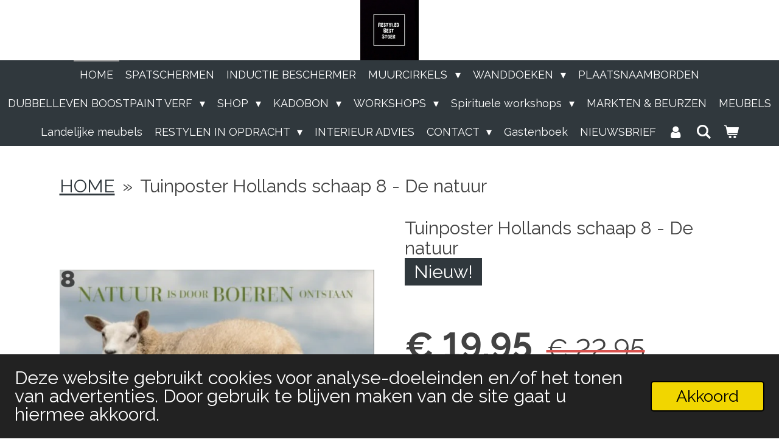

--- FILE ---
content_type: text/html; charset=UTF-8
request_url: https://www.restyledbeststoer.nl/product/7775099/tuinposter-hollands-schaap-8-de-natuur
body_size: 19825
content:
<!DOCTYPE html>
<html lang="nl">
    <head>
        <meta http-equiv="Content-Type" content="text/html; charset=utf-8">
        <meta name="viewport" content="width=device-width, initial-scale=1.0, maximum-scale=5.0">
        <meta http-equiv="X-UA-Compatible" content="IE=edge">
        <link rel="canonical" href="https://www.restyledbeststoer.nl/product/7775099/tuinposter-hollands-schaap-8-de-natuur">
        <link rel="sitemap" type="application/xml" href="https://www.restyledbeststoer.nl/sitemap.xml">
        <meta property="og:title" content="Tuinposter Hollands schaap 8 - De natuur | Restyled Best Stoer">
        <meta property="og:url" content="https://www.restyledbeststoer.nl/product/7775099/tuinposter-hollands-schaap-8-de-natuur">
        <base href="https://www.restyledbeststoer.nl/">
        <meta name="description" property="og:description" content="Tuinposter Hollands schaap 8 - De natuur is door de boeren ontstaan&amp;nbsp;

Kleur
Nummer staat niet op de afbeelding&amp;nbsp;
Tuinposter maat 80x60cm&amp;nbsp;
Tuinposter maat 150x100cm

Placemat - De natuur is door de boeren ontstaan&amp;nbsp;TIP;&amp;nbsp;Bestel je boerenzakdoek ROOD er gelijk bij. Liever een andere kleur, bekijk ons assortiment Boerenzakdoek&amp;nbsp;
Uitverkocht stuur een mail naar restyledbeststoer@gmail.com">
                <script nonce="73c14963cf8414bdf025726c1fd470bb">
            
            window.JOUWWEB = window.JOUWWEB || {};
            window.JOUWWEB.application = window.JOUWWEB.application || {};
            window.JOUWWEB.application = {"backends":[{"domain":"jouwweb.nl","freeDomain":"jouwweb.site"},{"domain":"webador.com","freeDomain":"webadorsite.com"},{"domain":"webador.de","freeDomain":"webadorsite.com"},{"domain":"webador.fr","freeDomain":"webadorsite.com"},{"domain":"webador.es","freeDomain":"webadorsite.com"},{"domain":"webador.it","freeDomain":"webadorsite.com"},{"domain":"jouwweb.be","freeDomain":"jouwweb.site"},{"domain":"webador.ie","freeDomain":"webadorsite.com"},{"domain":"webador.co.uk","freeDomain":"webadorsite.com"},{"domain":"webador.at","freeDomain":"webadorsite.com"},{"domain":"webador.be","freeDomain":"webadorsite.com"},{"domain":"webador.ch","freeDomain":"webadorsite.com"},{"domain":"webador.ch","freeDomain":"webadorsite.com"},{"domain":"webador.mx","freeDomain":"webadorsite.com"},{"domain":"webador.com","freeDomain":"webadorsite.com"},{"domain":"webador.dk","freeDomain":"webadorsite.com"},{"domain":"webador.se","freeDomain":"webadorsite.com"},{"domain":"webador.no","freeDomain":"webadorsite.com"},{"domain":"webador.fi","freeDomain":"webadorsite.com"},{"domain":"webador.ca","freeDomain":"webadorsite.com"},{"domain":"webador.ca","freeDomain":"webadorsite.com"},{"domain":"webador.pl","freeDomain":"webadorsite.com"},{"domain":"webador.com.au","freeDomain":"webadorsite.com"},{"domain":"webador.nz","freeDomain":"webadorsite.com"}],"editorLocale":"nl-NL","editorTimezone":"Europe\/Amsterdam","editorLanguage":"nl","analytics4TrackingId":"G-E6PZPGE4QM","analyticsDimensions":[],"backendDomain":"www.jouwweb.nl","backendShortDomain":"jouwweb.nl","backendKey":"jouwweb-nl","freeWebsiteDomain":"jouwweb.site","noSsl":false,"build":{"reference":"6b41f7b"},"linkHostnames":["www.jouwweb.nl","www.webador.com","www.webador.de","www.webador.fr","www.webador.es","www.webador.it","www.jouwweb.be","www.webador.ie","www.webador.co.uk","www.webador.at","www.webador.be","www.webador.ch","fr.webador.ch","www.webador.mx","es.webador.com","www.webador.dk","www.webador.se","www.webador.no","www.webador.fi","www.webador.ca","fr.webador.ca","www.webador.pl","www.webador.com.au","www.webador.nz"],"assetsUrl":"https:\/\/assets.jwwb.nl","loginUrl":"https:\/\/www.jouwweb.nl\/inloggen","publishUrl":"https:\/\/www.jouwweb.nl\/v2\/website\/1137281\/publish-proxy","adminUserOrIp":false,"pricing":{"plans":{"lite":{"amount":"700","currency":"EUR"},"pro":{"amount":"1200","currency":"EUR"},"business":{"amount":"2400","currency":"EUR"}},"yearlyDiscount":{"price":{"amount":"4800","currency":"EUR"},"ratio":0.17,"percent":"17%","discountPrice":{"amount":"4800","currency":"EUR"},"termPricePerMonth":{"amount":"2400","currency":"EUR"},"termPricePerYear":{"amount":"24000","currency":"EUR"}}},"hcUrl":{"add-product-variants":"https:\/\/help.jouwweb.nl\/hc\/nl\/articles\/28594307773201","basic-vs-advanced-shipping":"https:\/\/help.jouwweb.nl\/hc\/nl\/articles\/28594268794257","html-in-head":"https:\/\/help.jouwweb.nl\/hc\/nl\/articles\/28594336422545","link-domain-name":"https:\/\/help.jouwweb.nl\/hc\/nl\/articles\/28594325307409","optimize-for-mobile":"https:\/\/help.jouwweb.nl\/hc\/nl\/articles\/28594312927121","seo":"https:\/\/help.jouwweb.nl\/hc\/nl\/sections\/28507243966737","transfer-domain-name":"https:\/\/help.jouwweb.nl\/hc\/nl\/articles\/28594325232657","website-not-secure":"https:\/\/help.jouwweb.nl\/hc\/nl\/articles\/28594252935825"}};
            window.JOUWWEB.brand = {"type":"jouwweb","name":"JouwWeb","domain":"JouwWeb.nl","supportEmail":"support@jouwweb.nl"};
                    
                window.JOUWWEB = window.JOUWWEB || {};
                window.JOUWWEB.websiteRendering = {"locale":"nl-NL","timezone":"Europe\/Amsterdam","routes":{"api\/upload\/product-field":"\/_api\/upload\/product-field","checkout\/cart":"\/winkelwagen","payment":"\/bestelling-afronden\/:publicOrderId","payment\/forward":"\/bestelling-afronden\/:publicOrderId\/forward","public-order":"\/bestelling\/:publicOrderId","checkout\/authorize":"\/winkelwagen\/authorize\/:gateway","wishlist":"\/verlanglijst"}};
                                                    window.JOUWWEB.website = {"id":1137281,"locale":"nl-NL","enabled":true,"title":"Restyled Best Stoer","hasTitle":true,"roleOfLoggedInUser":null,"ownerLocale":"nl-NL","plan":"business","freeWebsiteDomain":"jouwweb.site","backendKey":"jouwweb-nl","currency":"EUR","defaultLocale":"nl-NL","url":"https:\/\/www.restyledbeststoer.nl\/","homepageSegmentId":4449025,"category":"website","isOffline":false,"isPublished":true,"locales":["nl-NL"],"allowed":{"ads":false,"credits":true,"externalLinks":true,"slideshow":true,"customDefaultSlideshow":true,"hostedAlbums":true,"moderators":true,"mailboxQuota":10,"statisticsVisitors":true,"statisticsDetailed":true,"statisticsMonths":-1,"favicon":true,"password":true,"freeDomains":0,"freeMailAccounts":1,"canUseLanguages":false,"fileUpload":true,"legacyFontSize":false,"webshop":true,"products":-1,"imageText":false,"search":true,"audioUpload":true,"videoUpload":5000,"allowDangerousForms":false,"allowHtmlCode":true,"mobileBar":true,"sidebar":false,"poll":false,"allowCustomForms":true,"allowBusinessListing":true,"allowCustomAnalytics":true,"allowAccountingLink":true,"digitalProducts":true,"sitemapElement":true},"mobileBar":{"enabled":true,"theme":"dark","email":{"active":true,"value":"restyledbeststoer@gmail.com"},"location":{"active":true,"value":"Marktstraat 12, Marum"},"phone":{"active":true,"value":"+31621911005"},"whatsapp":{"active":true,"value":"+31621911005"},"social":{"active":true,"network":"facebook","value":"restyledbeststoer\/"}},"webshop":{"enabled":true,"currency":"EUR","taxEnabled":true,"taxInclusive":true,"vatDisclaimerVisible":false,"orderNotice":"<p>Indien je speciale wensen hebt kun je deze doorgeven via het opmerkingen -veld in de laatste stap.<\/p>","orderConfirmation":"<p>Bedankt voor je bestelling hij is in goede orde ontvangen.&nbsp;<\/p>","freeShipping":false,"freeShippingAmount":"75.00","shippingDisclaimerVisible":false,"pickupAllowed":true,"couponAllowed":true,"detailsPageAvailable":true,"socialMediaVisible":false,"termsPage":4467026,"termsPageUrl":"\/contact-1\/algemene-voorwaarden","extraTerms":"<p>Deze website gebuikt cookies voor analyse doeleinden en\/of het tonen van advertenties. Door gebruik te blijven maken van de site gaat u hiermee akkoord.<\/p>","pricingVisible":true,"orderButtonVisible":true,"shippingAdvanced":true,"shippingAdvancedBackEnd":true,"soldOutVisible":true,"backInStockNotificationEnabled":true,"canAddProducts":true,"nextOrderNumber":2026006,"allowedServicePoints":[],"sendcloudConfigured":false,"sendcloudFallbackPublicKey":"a3d50033a59b4a598f1d7ce7e72aafdf","taxExemptionAllowed":false,"invoiceComment":"\ud835\udde5\ud835\uddf2\ud835\ude00\ud835\ude01\ud835\ude06\ud835\uddf9\ud835\uddf2\ud835\uddf1 \ud835\uddd5\ud835\uddf2\ud835\ude00\ud835\ude01 \ud835\udde6\ud835\ude01\ud835\uddfc\ud835\uddf2\ud835\uddff \n\ud835\uddd9\ud835\uddd4\ud835\uddd6\ud835\uddd8\ud835\uddd5\ud835\udde2\ud835\udde2\ud835\uddde - \ud835\udddc\ud835\udde1\ud835\udde6\ud835\udde7\ud835\uddd4\ud835\uddda\ud835\udde5\ud835\uddd4\ud835\udde0 - \ud835\udde3\ud835\udddc\ud835\udde1\ud835\udde7\ud835\uddd8\ud835\udde5\ud835\uddd8\ud835\udde6\ud835\udde7","emptyCartVisible":true,"minimumOrderPrice":null,"productNumbersEnabled":false,"wishlistEnabled":false,"hideTaxOnCart":false},"isTreatedAsWebshop":true};                            window.JOUWWEB.cart = {"products":[],"coupon":null,"shippingCountryCode":null,"shippingChoice":null,"breakdown":[]};                            window.JOUWWEB.scripts = ["website-rendering\/webshop"];                        window.parent.JOUWWEB.colorPalette = window.JOUWWEB.colorPalette;
        </script>
                <title>Tuinposter Hollands schaap 8 - De natuur | Restyled Best Stoer</title>
                                            <link href="https://primary.jwwb.nl/public/g/b/u/temp-exgibwzizrtawzolskph/touch-icon-iphone.png?bust=1564157817" rel="apple-touch-icon" sizes="60x60">                                                <link href="https://primary.jwwb.nl/public/g/b/u/temp-exgibwzizrtawzolskph/touch-icon-ipad.png?bust=1564157817" rel="apple-touch-icon" sizes="76x76">                                                <link href="https://primary.jwwb.nl/public/g/b/u/temp-exgibwzizrtawzolskph/touch-icon-iphone-retina.png?bust=1564157817" rel="apple-touch-icon" sizes="120x120">                                                <link href="https://primary.jwwb.nl/public/g/b/u/temp-exgibwzizrtawzolskph/touch-icon-ipad-retina.png?bust=1564157817" rel="apple-touch-icon" sizes="152x152">                                                <link href="https://primary.jwwb.nl/public/g/b/u/temp-exgibwzizrtawzolskph/favicon.png?bust=1564157817" rel="shortcut icon">                                                <link href="https://primary.jwwb.nl/public/g/b/u/temp-exgibwzizrtawzolskph/favicon.png?bust=1564157817" rel="icon">                                        <meta property="og:image" content="https&#x3A;&#x2F;&#x2F;primary.jwwb.nl&#x2F;public&#x2F;g&#x2F;b&#x2F;u&#x2F;temp-exgibwzizrtawzolskph&#x2F;29co3i&#x2F;picsart_22-07-06_22-06-16-734.jpg&#x3F;enable-io&#x3D;true&amp;enable&#x3D;upscale&amp;fit&#x3D;bounds&amp;width&#x3D;1200">
                    <meta property="og:image" content="https&#x3A;&#x2F;&#x2F;primary.jwwb.nl&#x2F;public&#x2F;g&#x2F;b&#x2F;u&#x2F;temp-exgibwzizrtawzolskph&#x2F;zduug5&#x2F;picsart_22-07-07_12-28-10-351-6.jpg&#x3F;enable-io&#x3D;true&amp;enable&#x3D;upscale&amp;fit&#x3D;bounds&amp;width&#x3D;1200">
                    <meta property="og:image" content="https&#x3A;&#x2F;&#x2F;primary.jwwb.nl&#x2F;public&#x2F;g&#x2F;b&#x2F;u&#x2F;temp-exgibwzizrtawzolskph&#x2F;f12aim&#x2F;picsart_22-07-07_12-27-38-004-6.jpg&#x3F;enable-io&#x3D;true&amp;enable&#x3D;upscale&amp;fit&#x3D;bounds&amp;width&#x3D;1200">
                    <meta property="og:image" content="https&#x3A;&#x2F;&#x2F;primary.jwwb.nl&#x2F;public&#x2F;g&#x2F;b&#x2F;u&#x2F;temp-exgibwzizrtawzolskph&#x2F;yge53w&#x2F;picsart_22-07-02_21-35-00-167-6.jpg">
                    <meta property="og:image" content="https&#x3A;&#x2F;&#x2F;primary.jwwb.nl&#x2F;public&#x2F;g&#x2F;b&#x2F;u&#x2F;temp-exgibwzizrtawzolskph&#x2F;kgej5f&#x2F;20220710_104255-7.jpg&#x3F;enable-io&#x3D;true&amp;enable&#x3D;upscale&amp;fit&#x3D;bounds&amp;width&#x3D;1200">
                                    <meta name="twitter:card" content="summary_large_image">
                        <meta property="twitter:image" content="https&#x3A;&#x2F;&#x2F;primary.jwwb.nl&#x2F;public&#x2F;g&#x2F;b&#x2F;u&#x2F;temp-exgibwzizrtawzolskph&#x2F;29co3i&#x2F;picsart_22-07-06_22-06-16-734.jpg&#x3F;enable-io&#x3D;true&amp;enable&#x3D;upscale&amp;fit&#x3D;bounds&amp;width&#x3D;1200">
                                                    <script>
document.addEventListener('contextmenu',function(e){e.preventDefault();e.stopPropagation();});
document.addEventListener('copy',function(e){e.preventDefault();e.stopPropagation();});
document.addEventListener('cut',function(e){e.preventDefault();e.stopPropagation();});
</script>
<style>
.jw-album-image img, .jw-element-image img { pointer-events: none; -webkit-touch-callout: none; }
.pswp__share-tooltip .pswp__share--download { display: none; }
</style>                            <script src="https://www.googletagmanager.com/gtag/js?id=UA-146442810-1" nonce="73c14963cf8414bdf025726c1fd470bb" data-turbo-track="reload" async></script>
<script src="https://plausible.io/js/script.manual.js" nonce="73c14963cf8414bdf025726c1fd470bb" data-turbo-track="reload" defer data-domain="shard6.jouwweb.nl"></script>
<link rel="stylesheet" type="text/css" href="https://gfonts.jwwb.nl/css?display=fallback&amp;family=Raleway%3A400%2C700%2C400italic%2C700italic" nonce="73c14963cf8414bdf025726c1fd470bb" data-turbo-track="dynamic">
<script src="https://assets.jwwb.nl/assets/build/website-rendering/nl-NL.js?bust=af8dcdef13a1895089e9" nonce="73c14963cf8414bdf025726c1fd470bb" data-turbo-track="reload" defer></script>
<script src="https://assets.jwwb.nl/assets/website-rendering/runtime.cee983c75391f900fb05.js?bust=4ce5de21b577bc4120dd" nonce="73c14963cf8414bdf025726c1fd470bb" data-turbo-track="reload" defer></script>
<script src="https://assets.jwwb.nl/assets/website-rendering/812.881ee67943804724d5af.js?bust=78ab7ad7d6392c42d317" nonce="73c14963cf8414bdf025726c1fd470bb" data-turbo-track="reload" defer></script>
<script src="https://assets.jwwb.nl/assets/website-rendering/main.6f3b76e6daa809beb5d3.js?bust=4fe49ad11687c7986bba" nonce="73c14963cf8414bdf025726c1fd470bb" data-turbo-track="reload" defer></script>
<link rel="preload" href="https://assets.jwwb.nl/assets/website-rendering/styles.b83234e565c3f5d36f30.css?bust=04d802c8a3278e841c1d" as="style">
<link rel="preload" href="https://assets.jwwb.nl/assets/website-rendering/fonts/icons-website-rendering/font/website-rendering.woff2?bust=bd2797014f9452dadc8e" as="font" crossorigin>
<link rel="preconnect" href="https://gfonts.jwwb.nl">
<link rel="stylesheet" type="text/css" href="https://assets.jwwb.nl/assets/website-rendering/styles.b83234e565c3f5d36f30.css?bust=04d802c8a3278e841c1d" nonce="73c14963cf8414bdf025726c1fd470bb" data-turbo-track="dynamic">
<link rel="preconnect" href="https://assets.jwwb.nl">
<link rel="preconnect" href="https://www.google-analytics.com">
<link rel="stylesheet" type="text/css" href="https://primary.jwwb.nl/public/g/b/u/temp-exgibwzizrtawzolskph/style.css?bust=1769088937" nonce="73c14963cf8414bdf025726c1fd470bb" data-turbo-track="dynamic">    </head>
    <body
        id="top"
        class="jw-is-no-slideshow jw-header-is-image jw-is-segment-product jw-is-frontend jw-is-no-sidebar jw-is-no-messagebar jw-is-no-touch-device jw-is-no-mobile"
                                    data-jouwweb-page="7775099"
                                                data-jouwweb-segment-id="7775099"
                                                data-jouwweb-segment-type="product"
                                                data-template-threshold="800"
                                                data-template-name="modern"
                            itemscope
        itemtype="https://schema.org/Product"
    >
                                    <meta itemprop="url" content="https://www.restyledbeststoer.nl/product/7775099/tuinposter-hollands-schaap-8-de-natuur">
        <a href="#main-content" class="jw-skip-link">
            Ga direct naar de hoofdinhoud        </a>
        <div class="jw-background"></div>
        <div class="jw-body">
            <div class="jw-mobile-menu jw-mobile-is-logo js-mobile-menu">
            <button
            type="button"
            class="jw-mobile-menu__button jw-mobile-toggle"
            aria-label="Open / sluit menu"
        >
            <span class="jw-icon-burger"></span>
        </button>
        <div class="jw-mobile-header jw-mobile-header--image">
        <a            class="jw-mobile-header-content"
                            href="/"
                        >
                            <img class="jw-mobile-logo jw-mobile-logo--square" src="https://primary.jwwb.nl/public/g/b/u/temp-exgibwzizrtawzolskph/2w9rvx/5d43462ec1.png?enable-io=true&amp;enable=upscale&amp;height=70" srcset="https://primary.jwwb.nl/public/g/b/u/temp-exgibwzizrtawzolskph/2w9rvx/5d43462ec1.png?enable-io=true&amp;enable=upscale&amp;height=70 1x, https://primary.jwwb.nl/public/g/b/u/temp-exgibwzizrtawzolskph/2w9rvx/5d43462ec1.png?enable-io=true&amp;enable=upscale&amp;height=140&amp;quality=70 2x" alt="Restyled Best Stoer" title="Restyled Best Stoer">                                </a>
    </div>

        <a
        href="/winkelwagen"
        class="jw-mobile-menu__button jw-mobile-header-cart"
        aria-label="Bekijk winkelwagen"
    >
        <span class="jw-icon-badge-wrapper">
            <span class="website-rendering-icon-basket" aria-hidden="true"></span>
            <span class="jw-icon-badge hidden" aria-hidden="true"></span>
        </span>
    </a>
    
    </div>
    <div class="jw-mobile-menu-search jw-mobile-menu-search--hidden">
        <form
            action="/zoeken"
            method="get"
            class="jw-mobile-menu-search__box"
        >
            <input
                type="text"
                name="q"
                value=""
                placeholder="Zoeken..."
                class="jw-mobile-menu-search__input"
                aria-label="Zoeken"
            >
            <button type="submit" class="jw-btn jw-btn--style-flat jw-mobile-menu-search__button" aria-label="Zoeken">
                <span class="website-rendering-icon-search" aria-hidden="true"></span>
            </button>
            <button type="button" class="jw-btn jw-btn--style-flat jw-mobile-menu-search__button js-cancel-search" aria-label="Zoekopdracht annuleren">
                <span class="website-rendering-icon-cancel" aria-hidden="true"></span>
            </button>
        </form>
    </div>
            <header class="header-wrap js-topbar-content-container">
    <div class="header-wrap__inner">
        <div class="jw-header-logo">
            <div
    id="jw-header-image-container"
    class="jw-header jw-header-image jw-header-image-toggle"
    style="flex-basis: 96px; max-width: 96px; flex-shrink: 1;"
>
            <a href="/">
        <img id="jw-header-image" data-image-id="19841044" srcset="https://primary.jwwb.nl/public/g/b/u/temp-exgibwzizrtawzolskph/2w9rvx/5d43462ec1.png?enable-io=true&amp;width=96 96w, https://primary.jwwb.nl/public/g/b/u/temp-exgibwzizrtawzolskph/2w9rvx/5d43462ec1.png?enable-io=true&amp;width=192 192w" class="jw-header-image" title="Restyled Best Stoer" style="max-height: 100px;" sizes="96px" width="96" height="99" intrinsicsize="96.00 x 99.00" alt="Restyled Best Stoer">                </a>
    </div>
        <div
    class="jw-header jw-header-title-container jw-header-text jw-header-text-toggle"
    data-stylable="false"
>
    <a        id="jw-header-title"
        class="jw-header-title"
                    href="/"
            >
        <span style="color: #424242;">Restyled Best Stoer</span>    </a>
</div>
</div>
    </div>
</header>
<script nonce="73c14963cf8414bdf025726c1fd470bb">
    JOUWWEB.templateConfig = {
        header: {
            selector: '.header-wrap',
            mobileSelector: '.jw-mobile-menu',
            updatePusher: function (headerHeight) {
                var $sliderStyle = $('#sliderStyle');

                if ($sliderStyle.length === 0) {
                    $sliderStyle = $('<style />')
                        .attr('id', 'sliderStyle')
                        .appendTo(document.body);
                }

                $sliderStyle.html('.jw-slideshow-slide-content { padding-top: ' + headerHeight + 'px; padding-bottom: ' + (headerHeight * (2/3)) + 'px; } .bx-controls-direction { margin-top: ' + (headerHeight * (1/6)) + 'px; }');

                // make sure slider also gets correct height (because of the added padding)
                $('.jw-slideshow-slide[aria-hidden=false]').each(function (index) {
                    var $this = $(this);
                    headerHeight = $this.outerHeight() > headerHeight ? $this.outerHeight() : headerHeight;
                    $this.closest('.bx-viewport').css({
                        height: headerHeight + 'px',
                    });
                });

                // If a page has a message-bar, offset the mobile nav.
                const $messageBar = $('.message-bar');
                if ($messageBar.length > 0) {
                    // Only apply to .js-mobile-menu if there is a slideshow
                    $(`.jw-is-slideshow .js-mobile-menu, .jw-menu-clone`).css('top', $messageBar.outerHeight());
                }
            },
        },
        mainContentOffset: function () {
            return $('.main-content').offset().top - ($('body').hasClass('jw-menu-is-mobile') ? 0 : 60);
        },
    };
</script>
<nav class="jw-menu-copy">
    <ul
    id="jw-menu"
    class="jw-menu jw-menu-horizontal"
            >
            <li
    class="jw-menu-item jw-menu-is-active"
>
        <a        class="jw-menu-link js-active-menu-item"
        href="/"                                            data-page-link-id="4449025"
                            >
                <span class="">
            HOME        </span>
            </a>
                </li>
            <li
    class="jw-menu-item"
>
        <a        class="jw-menu-link"
        href="/spatschermen"                                            data-page-link-id="9069290"
                            >
                <span class="">
            SPATSCHERMEN        </span>
            </a>
                </li>
            <li
    class="jw-menu-item"
>
        <a        class="jw-menu-link"
        href="/inductie-beschermer"                                            data-page-link-id="9665623"
                            >
                <span class="">
            INDUCTIE BESCHERMER        </span>
            </a>
                </li>
            <li
    class="jw-menu-item jw-menu-has-submenu"
>
        <a        class="jw-menu-link"
        href="/muurcirkels"                                            data-page-link-id="6070620"
                            >
                <span class="">
            MUURCIRKELS        </span>
                    <span class="jw-arrow jw-arrow-toplevel"></span>
            </a>
                    <ul
            class="jw-submenu"
                    >
                            <li
    class="jw-menu-item"
>
        <a        class="jw-menu-link"
        href="/muurcirkels/tekst-muurcirkels"                                            data-page-link-id="6308540"
                            >
                <span class="">
            TEKST MUURCIRKELS        </span>
            </a>
                </li>
                    </ul>
        </li>
            <li
    class="jw-menu-item jw-menu-has-submenu"
>
        <a        class="jw-menu-link"
        href="/wanddoeken"                                            data-page-link-id="8355907"
                            >
                <span class="">
            WANDDOEKEN        </span>
                    <span class="jw-arrow jw-arrow-toplevel"></span>
            </a>
                    <ul
            class="jw-submenu"
                    >
                            <li
    class="jw-menu-item"
>
        <a        class="jw-menu-link"
        href="/wanddoeken/placemats"                                            data-page-link-id="6474717"
                            >
                <span class="">
            PLACEMATS        </span>
            </a>
                </li>
                            <li
    class="jw-menu-item"
>
        <a        class="jw-menu-link"
        href="/wanddoeken/verjaardagskalender"                                            data-page-link-id="6245187"
                            >
                <span class="">
            VERJAARDAGSKALENDER        </span>
            </a>
                </li>
                            <li
    class="jw-menu-item"
>
        <a        class="jw-menu-link"
        href="/wanddoeken/notitieboekje"                                            data-page-link-id="9141230"
                            >
                <span class="">
            Notitieboekje        </span>
            </a>
                </li>
                            <li
    class="jw-menu-item"
>
        <a        class="jw-menu-link"
        href="/wanddoeken/viltjes-onderzetters-met-afbeelding"                                            data-page-link-id="14632866"
                            >
                <span class="">
            Viltjes/onderzetters met afbeelding        </span>
            </a>
                </li>
                            <li
    class="jw-menu-item"
>
        <a        class="jw-menu-link"
        href="/wanddoeken/grunneger-onderzetters"                                            data-page-link-id="6704249"
                            >
                <span class="">
            Grunneger onderzetters        </span>
            </a>
                </li>
                            <li
    class="jw-menu-item"
>
        <a        class="jw-menu-link"
        href="/wanddoeken/tuinposter"                                            data-page-link-id="10072697"
                            >
                <span class="">
            Tuinposter        </span>
            </a>
                </li>
                    </ul>
        </li>
            <li
    class="jw-menu-item"
>
        <a        class="jw-menu-link"
        href="/plaatsnaamborden"                                            data-page-link-id="6137466"
                            >
                <span class="">
            PLAATSNAAMBORDEN        </span>
            </a>
                </li>
            <li
    class="jw-menu-item jw-menu-has-submenu"
>
        <a        class="jw-menu-link"
        href="/dubbelleven-boostpaint-verf"                                            data-page-link-id="5218378"
                            >
                <span class="">
            DUBBELLEVEN BOOSTPAINT VERF        </span>
                    <span class="jw-arrow jw-arrow-toplevel"></span>
            </a>
                    <ul
            class="jw-submenu"
                    >
                            <li
    class="jw-menu-item"
>
        <a        class="jw-menu-link"
        href="/dubbelleven-boostpaint-verf/informatie-dubbelleven-boostpaint"                                            data-page-link-id="4469704"
                            >
                <span class="">
            Informatie Dubbelleven Boostpaint        </span>
            </a>
                </li>
                            <li
    class="jw-menu-item"
>
        <a        class="jw-menu-link"
        href="/dubbelleven-boostpaint-verf/saltwash-poeder"                                            data-page-link-id="5787462"
                            >
                <span class="">
            SALTWASH POEDER        </span>
            </a>
                </li>
                    </ul>
        </li>
            <li
    class="jw-menu-item jw-menu-has-submenu"
>
        <a        class="jw-menu-link"
        href="/shop"                                            data-page-link-id="4449050"
                            >
                <span class="">
            SHOP        </span>
                    <span class="jw-arrow jw-arrow-toplevel"></span>
            </a>
                    <ul
            class="jw-submenu"
                    >
                            <li
    class="jw-menu-item"
>
        <a        class="jw-menu-link"
        href="/shop/amber-blokjes"                                            data-page-link-id="6528508"
                            >
                <span class="">
            Amber-blokjes        </span>
            </a>
                </li>
                            <li
    class="jw-menu-item"
>
        <a        class="jw-menu-link"
        href="/shop/bakken-schalen-plateau-s"                                            data-page-link-id="9644521"
                            >
                <span class="">
            Bakken / Schalen / Plateau&#039;s        </span>
            </a>
                </li>
                            <li
    class="jw-menu-item"
>
        <a        class="jw-menu-link"
        href="/shop/borrelplanken"                                            data-page-link-id="4648436"
                            >
                <span class="">
            Borrelplanken        </span>
            </a>
                </li>
                            <li
    class="jw-menu-item"
>
        <a        class="jw-menu-link"
        href="/shop/delftsblauwe-items"                                            data-page-link-id="18211514"
                            >
                <span class="">
            Delftsblauwe items        </span>
            </a>
                </li>
                            <li
    class="jw-menu-item"
>
        <a        class="jw-menu-link"
        href="/shop/decoratie-sleutels"                                            data-page-link-id="17364919"
                            >
                <span class="">
            Decoratie sleutels        </span>
            </a>
                </li>
                            <li
    class="jw-menu-item"
>
        <a        class="jw-menu-link"
        href="/shop/drijfhouten-woonaccessoires"                                            data-page-link-id="4651461"
                            >
                <span class="">
            Drijfhouten woonaccessoires        </span>
            </a>
                </li>
                            <li
    class="jw-menu-item"
>
        <a        class="jw-menu-link"
        href="/shop/gouden-woondecoratie"                                            data-page-link-id="17813626"
                            >
                <span class="">
            Gouden woondecoratie        </span>
            </a>
                </li>
                            <li
    class="jw-menu-item"
>
        <a        class="jw-menu-link"
        href="/shop/engelen"                                            data-page-link-id="10989668"
                            >
                <span class="">
            Engelen        </span>
            </a>
                </li>
                            <li
    class="jw-menu-item"
>
        <a        class="jw-menu-link"
        href="/shop/geurbranders"                                            data-page-link-id="9523474"
                            >
                <span class="">
            Geurbranders        </span>
            </a>
                </li>
                            <li
    class="jw-menu-item"
>
        <a        class="jw-menu-link"
        href="/shop/gieters"                                            data-page-link-id="13807489"
                            >
                <span class="">
            Gieters        </span>
            </a>
                </li>
                            <li
    class="jw-menu-item"
>
        <a        class="jw-menu-link"
        href="/shop/gruttersbak-1"                                            data-page-link-id="9319018"
                            >
                <span class="">
            Gruttersbak        </span>
            </a>
                </li>
                            <li
    class="jw-menu-item"
>
        <a        class="jw-menu-link"
        href="/shop/houten-potten"                                            data-page-link-id="31198296"
                            >
                <span class="">
            Houten potten        </span>
            </a>
                </li>
                            <li
    class="jw-menu-item"
>
        <a        class="jw-menu-link"
        href="/shop/houten-items"                                            data-page-link-id="31258616"
                            >
                <span class="">
            Houten items        </span>
            </a>
                </li>
                            <li
    class="jw-menu-item"
>
        <a        class="jw-menu-link"
        href="/shop/huisjes"                                            data-page-link-id="17252440"
                            >
                <span class="">
            Huisjes        </span>
            </a>
                </li>
                            <li
    class="jw-menu-item"
>
        <a        class="jw-menu-link"
        href="/shop/handgemaakte-producten"                                            data-page-link-id="9579865"
                            >
                <span class="">
            Handgemaakte producten        </span>
            </a>
                </li>
                            <li
    class="jw-menu-item"
>
        <a        class="jw-menu-link"
        href="/shop/kaarsen-ledkaarsen"                                            data-page-link-id="4580029"
                            >
                <span class="">
            Kaarsen &amp; Ledkaarsen        </span>
            </a>
                </li>
                            <li
    class="jw-menu-item"
>
        <a        class="jw-menu-link"
        href="/shop/kerst-decoratie"                                            data-page-link-id="6631567"
                            >
                <span class="">
            Kerst Decoratie        </span>
            </a>
                </li>
                            <li
    class="jw-menu-item"
>
        <a        class="jw-menu-link"
        href="/shop/klokken"                                            data-page-link-id="4580039"
                            >
                <span class="">
            Klokken        </span>
            </a>
                </li>
                            <li
    class="jw-menu-item"
>
        <a        class="jw-menu-link"
        href="/shop/kunstplanten-bloemen"                                            data-page-link-id="8477618"
                            >
                <span class="">
            Kunstplanten &amp; bloemen        </span>
            </a>
                </li>
                            <li
    class="jw-menu-item"
>
        <a        class="jw-menu-link"
        href="/shop/kandelaars"                                            data-page-link-id="9028329"
                            >
                <span class="">
            Kandelaars        </span>
            </a>
                </li>
                            <li
    class="jw-menu-item"
>
        <a        class="jw-menu-link"
        href="/shop/kinderen"                                            data-page-link-id="10290351"
                            >
                <span class="">
            Kinderen        </span>
            </a>
                </li>
                            <li
    class="jw-menu-item"
>
        <a        class="jw-menu-link"
        href="/shop/lampen"                                            data-page-link-id="4651173"
                            >
                <span class="">
            Lampen        </span>
            </a>
                </li>
                            <li
    class="jw-menu-item"
>
        <a        class="jw-menu-link"
        href="/shop/luiken-stalramen-1"                                            data-page-link-id="9625785"
                            >
                <span class="">
            Luiken/ Stalramen        </span>
            </a>
                </li>
                            <li
    class="jw-menu-item"
>
        <a        class="jw-menu-link"
        href="/shop/lantaarns-windlichten"                                            data-page-link-id="4510057"
                            >
                <span class="">
            Lantaarns &amp; windlichten        </span>
            </a>
                </li>
                            <li
    class="jw-menu-item"
>
        <a        class="jw-menu-link"
        href="/shop/manden-vensterbank-manden"                                            data-page-link-id="25392163"
                            >
                <span class="">
            Manden - Vensterbank manden        </span>
            </a>
                </li>
                            <li
    class="jw-menu-item"
>
        <a        class="jw-menu-link"
        href="/shop/dieren"                                            data-page-link-id="17813072"
                            >
                <span class="">
            Dieren        </span>
            </a>
                </li>
                            <li
    class="jw-menu-item"
>
        <a        class="jw-menu-link"
        href="/shop/ornamenten"                                            data-page-link-id="10988362"
                            >
                <span class="">
            Ornamenten        </span>
            </a>
                </li>
                            <li
    class="jw-menu-item"
>
        <a        class="jw-menu-link"
        href="/shop/oud-doorleefde-materialen"                                            data-page-link-id="9319604"
                            >
                <span class="">
            Oud &amp; doorleefde materialen        </span>
            </a>
                </li>
                            <li
    class="jw-menu-item"
>
        <a        class="jw-menu-link"
        href="/shop/onderzetters"                                            data-page-link-id="4598665"
                            >
                <span class="">
            Onderzetters        </span>
            </a>
                </li>
                            <li
    class="jw-menu-item"
>
        <a        class="jw-menu-link"
        href="/shop/plateaus"                                            data-page-link-id="31114680"
                            >
                <span class="">
            Plateaus        </span>
            </a>
                </li>
                            <li
    class="jw-menu-item"
>
        <a        class="jw-menu-link"
        href="/shop/potten-kruiken"                                            data-page-link-id="9313639"
                            >
                <span class="">
            Potten &amp; kruiken        </span>
            </a>
                </li>
                            <li
    class="jw-menu-item"
>
        <a        class="jw-menu-link"
        href="/shop/paraplu-tassen"                                            data-page-link-id="16482285"
                            >
                <span class="">
            Paraplu &amp; tassen        </span>
            </a>
                </li>
                            <li
    class="jw-menu-item"
>
        <a        class="jw-menu-link"
        href="/shop/roest-ballen-ijzer"                                            data-page-link-id="9322823"
                            >
                <span class="">
            Roest ballen ijzer        </span>
            </a>
                </li>
                            <li
    class="jw-menu-item"
>
        <a        class="jw-menu-link"
        href="/shop/spiegels"                                            data-page-link-id="17688100"
                            >
                <span class="">
            Spiegels        </span>
            </a>
                </li>
                            <li
    class="jw-menu-item"
>
        <a        class="jw-menu-link"
        href="/shop/schapenvachten-1"                                            data-page-link-id="8103047"
                            >
                <span class="">
            Schapenvachten        </span>
            </a>
                </li>
                            <li
    class="jw-menu-item"
>
        <a        class="jw-menu-link"
        href="/shop/solar-lampen"                                            data-page-link-id="10018622"
                            >
                <span class="">
            Solar lampen        </span>
            </a>
                </li>
                            <li
    class="jw-menu-item"
>
        <a        class="jw-menu-link"
        href="/shop/textiel"                                            data-page-link-id="31524732"
                            >
                <span class="">
            Textiel        </span>
            </a>
                </li>
                            <li
    class="jw-menu-item"
>
        <a        class="jw-menu-link"
        href="/shop/wanddecoratie"                                            data-page-link-id="10836613"
                            >
                <span class="">
            Wanddecoratie        </span>
            </a>
                </li>
                            <li
    class="jw-menu-item"
>
        <a        class="jw-menu-link"
        href="/shop/waxinelichten-kaarsenhouders"                                            data-page-link-id="9319715"
                            >
                <span class="">
            Waxinelichten &amp; Kaarsenhouders        </span>
            </a>
                </li>
                            <li
    class="jw-menu-item"
>
        <a        class="jw-menu-link"
        href="/shop/woonkettingen"                                            data-page-link-id="8103150"
                            >
                <span class="">
            Woonkettingen        </span>
            </a>
                </li>
                            <li
    class="jw-menu-item"
>
        <a        class="jw-menu-link"
        href="/shop/zeep-houders"                                            data-page-link-id="6901002"
                            >
                <span class="">
            Zeep &amp; houders        </span>
            </a>
                </li>
                            <li
    class="jw-menu-item"
>
        <a        class="jw-menu-link"
        href="/shop/zakdoek"                                            data-page-link-id="10040423"
                            >
                <span class="">
            Zakdoek        </span>
            </a>
                </li>
                            <li
    class="jw-menu-item"
>
        <a        class="jw-menu-link"
        href="/shop/kant-en-klare-cadeaus"                                            data-page-link-id="10167233"
                            >
                <span class="">
            Kant en klare cadeaus        </span>
            </a>
                </li>
                    </ul>
        </li>
            <li
    class="jw-menu-item jw-menu-has-submenu"
>
        <a        class="jw-menu-link"
        href="/kadobon"                                            data-page-link-id="4501008"
                            >
                <span class="">
            KADOBON        </span>
                    <span class="jw-arrow jw-arrow-toplevel"></span>
            </a>
                    <ul
            class="jw-submenu"
                    >
                            <li
    class="jw-menu-item"
>
        <a        class="jw-menu-link"
        href="/kadobon/kadobon-inleveren-in-de-woonwinkel"                                            data-page-link-id="4501867"
                            >
                <span class="">
            Kadobon inleveren in de Woonwinkel        </span>
            </a>
                </li>
                    </ul>
        </li>
            <li
    class="jw-menu-item jw-menu-has-submenu"
>
        <a        class="jw-menu-link"
        href="/workshops"                                            data-page-link-id="31236415"
                            >
                <span class="">
            WORKSHOPS        </span>
                    <span class="jw-arrow jw-arrow-toplevel"></span>
            </a>
                    <ul
            class="jw-submenu"
                    >
                            <li
    class="jw-menu-item"
>
        <a        class="jw-menu-link"
        href="/workshops/workshop-informatie"                                            data-page-link-id="4499481"
                            >
                <span class="">
            Workshop informatie        </span>
            </a>
                </li>
                            <li
    class="jw-menu-item"
>
        <a        class="jw-menu-link"
        href="/workshops/verf-macrame-veren"                                            data-page-link-id="4646475"
                            >
                <span class="">
            Verf &amp; macrame veren        </span>
            </a>
                </li>
                    </ul>
        </li>
            <li
    class="jw-menu-item jw-menu-has-submenu"
>
        <a        class="jw-menu-link"
        href="/spirituele-workshops"                                            data-page-link-id="30648535"
                            >
                <span class="">
            Spirituele workshops        </span>
                    <span class="jw-arrow jw-arrow-toplevel"></span>
            </a>
                    <ul
            class="jw-submenu"
                    >
                            <li
    class="jw-menu-item"
>
        <a        class="jw-menu-link"
        href="/spirituele-workshops/tarot-kaarten"                                            data-page-link-id="29080563"
                            >
                <span class="">
            Tarot kaarten        </span>
            </a>
                </li>
                    </ul>
        </li>
            <li
    class="jw-menu-item"
>
        <a        class="jw-menu-link"
        href="/markten-beurzen"                                            data-page-link-id="30682699"
                            >
                <span class="">
            MARKTEN &amp; BEURZEN        </span>
            </a>
                </li>
            <li
    class="jw-menu-item"
>
        <a        class="jw-menu-link"
        href="/meubels"                                            data-page-link-id="4449047"
                            >
                <span class="">
            MEUBELS        </span>
            </a>
                </li>
            <li
    class="jw-menu-item"
>
        <a        class="jw-menu-link"
        href="/landelijke-meubels"                                            data-page-link-id="30809517"
                            >
                <span class="">
            Landelijke meubels        </span>
            </a>
                </li>
            <li
    class="jw-menu-item jw-menu-has-submenu"
>
        <a        class="jw-menu-link"
        href="/restylen-in-opdracht"                                            data-page-link-id="4473935"
                            >
                <span class="">
            RESTYLEN IN OPDRACHT        </span>
                    <span class="jw-arrow jw-arrow-toplevel"></span>
            </a>
                    <ul
            class="jw-submenu"
                    >
                            <li
    class="jw-menu-item"
>
        <a        class="jw-menu-link"
        href="/restylen-in-opdracht/restylen-in-opdracht-informatie"                                            data-page-link-id="4467007"
                            >
                <span class="">
            Restylen in opdracht informatie        </span>
            </a>
                </li>
                    </ul>
        </li>
            <li
    class="jw-menu-item"
>
        <a        class="jw-menu-link"
        href="/interieur-advies"                                            data-page-link-id="6016817"
                            >
                <span class="">
            INTERIEUR ADVIES        </span>
            </a>
                </li>
            <li
    class="jw-menu-item jw-menu-has-submenu"
>
        <a        class="jw-menu-link"
        href="/contact-1"                                            data-page-link-id="4449049"
                            >
                <span class="">
            CONTACT        </span>
                    <span class="jw-arrow jw-arrow-toplevel"></span>
            </a>
                    <ul
            class="jw-submenu"
                    >
                            <li
    class="jw-menu-item"
>
        <a        class="jw-menu-link"
        href="/contact-1/over-ons"                                            data-page-link-id="4467653"
                            >
                <span class="">
            Over ons        </span>
            </a>
                </li>
                            <li
    class="jw-menu-item"
>
        <a        class="jw-menu-link"
        href="/contact-1/winkel-openingstijden"                                            data-page-link-id="4499470"
                            >
                <span class="">
            Winkel &amp; Openingstijden        </span>
            </a>
                </li>
                            <li
    class="jw-menu-item"
>
        <a        class="jw-menu-link"
        href="/contact-1/social-media"                                            data-page-link-id="4499419"
                            >
                <span class="">
            Social Media        </span>
            </a>
                </li>
                            <li
    class="jw-menu-item"
>
        <a        class="jw-menu-link"
        href="/contact-1/contact-opnemen"                                            data-page-link-id="7049245"
                            >
                <span class="">
            Contact opnemen        </span>
            </a>
                </li>
                            <li
    class="jw-menu-item"
>
        <a        class="jw-menu-link"
        href="/contact-1/product-artikel-informatie"                                            data-page-link-id="4499473"
                            >
                <span class="">
            Product &amp; Artikel informatie        </span>
            </a>
                </li>
                            <li
    class="jw-menu-item"
>
        <a        class="jw-menu-link"
        href="/contact-1/algemene-voorwaarden"                                            data-page-link-id="4467026"
                            >
                <span class="">
            Algemene Voorwaarden        </span>
            </a>
                </li>
                            <li
    class="jw-menu-item jw-menu-has-submenu"
>
        <a        class="jw-menu-link"
        href="/contact-1/levertijd-verzendkosten"                                            data-page-link-id="4471446"
                            >
                <span class="">
            Levertijd &amp; Verzendkosten        </span>
                    <span class="jw-arrow"></span>
            </a>
                    <ul
            class="jw-submenu"
                    >
                            <li
    class="jw-menu-item"
>
        <a        class="jw-menu-link"
        href="/contact-1/levertijd-verzendkosten/levertijd-en-verzendkosten"                                            data-page-link-id="4579592"
                            >
                <span class="">
            Levertijd en Verzendkosten        </span>
            </a>
                </li>
                    </ul>
        </li>
                            <li
    class="jw-menu-item"
>
        <a        class="jw-menu-link"
        href="/contact-1/informatie-retour-garantie"                                            data-page-link-id="4499515"
                            >
                <span class="">
            Informatie retour &amp; garantie        </span>
            </a>
                </li>
                    </ul>
        </li>
            <li
    class="jw-menu-item"
>
        <a        class="jw-menu-link"
        href="/gastenboek"                                            data-page-link-id="4460856"
                            >
                <span class="">
            Gastenboek        </span>
            </a>
                </li>
            <li
    class="jw-menu-item"
>
        <a        class="jw-menu-link"
        href="/nieuwsbrief"                                            data-page-link-id="4501991"
                            >
                <span class="">
            NIEUWSBRIEF        </span>
            </a>
                </li>
            <li
    class="jw-menu-item"
>
        <a        class="jw-menu-link jw-menu-link--icon"
        href="/account"                                                            title="Account"
            >
                                <span class="website-rendering-icon-user"></span>
                            <span class="hidden-desktop-horizontal-menu">
            Account        </span>
            </a>
                </li>
            <li
    class="jw-menu-item jw-menu-search-item"
>
        <button        class="jw-menu-link jw-menu-link--icon jw-text-button"
                                                                    title="Zoeken"
            >
                                <span class="website-rendering-icon-search"></span>
                            <span class="hidden-desktop-horizontal-menu">
            Zoeken        </span>
            </button>
                
            <div class="jw-popover-container jw-popover-container--inline is-hidden">
                <div class="jw-popover-backdrop"></div>
                <div class="jw-popover">
                    <div class="jw-popover__arrow"></div>
                    <div class="jw-popover__content jw-section-white">
                        <form  class="jw-search" action="/zoeken" method="get">
                            
                            <input class="jw-search__input" type="text" name="q" value="" placeholder="Zoeken..." aria-label="Zoeken" >
                            <button class="jw-search__submit" type="submit" aria-label="Zoeken">
                                <span class="website-rendering-icon-search" aria-hidden="true"></span>
                            </button>
                        </form>
                    </div>
                </div>
            </div>
                        </li>
            <li
    class="jw-menu-item js-menu-cart-item "
>
        <a        class="jw-menu-link jw-menu-link--icon"
        href="/winkelwagen"                                                            title="Winkelwagen"
            >
                                    <span class="jw-icon-badge-wrapper">
                        <span class="website-rendering-icon-basket"></span>
                                            <span class="jw-icon-badge hidden">
                    0                </span>
                            <span class="hidden-desktop-horizontal-menu">
            Winkelwagen        </span>
            </a>
                </li>
    
    </ul>

    <script nonce="73c14963cf8414bdf025726c1fd470bb" id="jw-mobile-menu-template" type="text/template">
        <ul id="jw-menu" class="jw-menu jw-menu-horizontal jw-menu-spacing--mobile-bar">
                            <li
    class="jw-menu-item jw-menu-search-item"
>
                
                 <li class="jw-menu-item jw-mobile-menu-search-item">
                    <form class="jw-search" action="/zoeken" method="get">
                        <input class="jw-search__input" type="text" name="q" value="" placeholder="Zoeken..." aria-label="Zoeken">
                        <button class="jw-search__submit" type="submit" aria-label="Zoeken">
                            <span class="website-rendering-icon-search" aria-hidden="true"></span>
                        </button>
                    </form>
                </li>
                        </li>
                            <li
    class="jw-menu-item jw-menu-is-active"
>
        <a        class="jw-menu-link js-active-menu-item"
        href="/"                                            data-page-link-id="4449025"
                            >
                <span class="">
            HOME        </span>
            </a>
                </li>
                            <li
    class="jw-menu-item"
>
        <a        class="jw-menu-link"
        href="/spatschermen"                                            data-page-link-id="9069290"
                            >
                <span class="">
            SPATSCHERMEN        </span>
            </a>
                </li>
                            <li
    class="jw-menu-item"
>
        <a        class="jw-menu-link"
        href="/inductie-beschermer"                                            data-page-link-id="9665623"
                            >
                <span class="">
            INDUCTIE BESCHERMER        </span>
            </a>
                </li>
                            <li
    class="jw-menu-item jw-menu-has-submenu"
>
        <a        class="jw-menu-link"
        href="/muurcirkels"                                            data-page-link-id="6070620"
                            >
                <span class="">
            MUURCIRKELS        </span>
                    <span class="jw-arrow jw-arrow-toplevel"></span>
            </a>
                    <ul
            class="jw-submenu"
                    >
                            <li
    class="jw-menu-item"
>
        <a        class="jw-menu-link"
        href="/muurcirkels/tekst-muurcirkels"                                            data-page-link-id="6308540"
                            >
                <span class="">
            TEKST MUURCIRKELS        </span>
            </a>
                </li>
                    </ul>
        </li>
                            <li
    class="jw-menu-item jw-menu-has-submenu"
>
        <a        class="jw-menu-link"
        href="/wanddoeken"                                            data-page-link-id="8355907"
                            >
                <span class="">
            WANDDOEKEN        </span>
                    <span class="jw-arrow jw-arrow-toplevel"></span>
            </a>
                    <ul
            class="jw-submenu"
                    >
                            <li
    class="jw-menu-item"
>
        <a        class="jw-menu-link"
        href="/wanddoeken/placemats"                                            data-page-link-id="6474717"
                            >
                <span class="">
            PLACEMATS        </span>
            </a>
                </li>
                            <li
    class="jw-menu-item"
>
        <a        class="jw-menu-link"
        href="/wanddoeken/verjaardagskalender"                                            data-page-link-id="6245187"
                            >
                <span class="">
            VERJAARDAGSKALENDER        </span>
            </a>
                </li>
                            <li
    class="jw-menu-item"
>
        <a        class="jw-menu-link"
        href="/wanddoeken/notitieboekje"                                            data-page-link-id="9141230"
                            >
                <span class="">
            Notitieboekje        </span>
            </a>
                </li>
                            <li
    class="jw-menu-item"
>
        <a        class="jw-menu-link"
        href="/wanddoeken/viltjes-onderzetters-met-afbeelding"                                            data-page-link-id="14632866"
                            >
                <span class="">
            Viltjes/onderzetters met afbeelding        </span>
            </a>
                </li>
                            <li
    class="jw-menu-item"
>
        <a        class="jw-menu-link"
        href="/wanddoeken/grunneger-onderzetters"                                            data-page-link-id="6704249"
                            >
                <span class="">
            Grunneger onderzetters        </span>
            </a>
                </li>
                            <li
    class="jw-menu-item"
>
        <a        class="jw-menu-link"
        href="/wanddoeken/tuinposter"                                            data-page-link-id="10072697"
                            >
                <span class="">
            Tuinposter        </span>
            </a>
                </li>
                    </ul>
        </li>
                            <li
    class="jw-menu-item"
>
        <a        class="jw-menu-link"
        href="/plaatsnaamborden"                                            data-page-link-id="6137466"
                            >
                <span class="">
            PLAATSNAAMBORDEN        </span>
            </a>
                </li>
                            <li
    class="jw-menu-item jw-menu-has-submenu"
>
        <a        class="jw-menu-link"
        href="/dubbelleven-boostpaint-verf"                                            data-page-link-id="5218378"
                            >
                <span class="">
            DUBBELLEVEN BOOSTPAINT VERF        </span>
                    <span class="jw-arrow jw-arrow-toplevel"></span>
            </a>
                    <ul
            class="jw-submenu"
                    >
                            <li
    class="jw-menu-item"
>
        <a        class="jw-menu-link"
        href="/dubbelleven-boostpaint-verf/informatie-dubbelleven-boostpaint"                                            data-page-link-id="4469704"
                            >
                <span class="">
            Informatie Dubbelleven Boostpaint        </span>
            </a>
                </li>
                            <li
    class="jw-menu-item"
>
        <a        class="jw-menu-link"
        href="/dubbelleven-boostpaint-verf/saltwash-poeder"                                            data-page-link-id="5787462"
                            >
                <span class="">
            SALTWASH POEDER        </span>
            </a>
                </li>
                    </ul>
        </li>
                            <li
    class="jw-menu-item jw-menu-has-submenu"
>
        <a        class="jw-menu-link"
        href="/shop"                                            data-page-link-id="4449050"
                            >
                <span class="">
            SHOP        </span>
                    <span class="jw-arrow jw-arrow-toplevel"></span>
            </a>
                    <ul
            class="jw-submenu"
                    >
                            <li
    class="jw-menu-item"
>
        <a        class="jw-menu-link"
        href="/shop/amber-blokjes"                                            data-page-link-id="6528508"
                            >
                <span class="">
            Amber-blokjes        </span>
            </a>
                </li>
                            <li
    class="jw-menu-item"
>
        <a        class="jw-menu-link"
        href="/shop/bakken-schalen-plateau-s"                                            data-page-link-id="9644521"
                            >
                <span class="">
            Bakken / Schalen / Plateau&#039;s        </span>
            </a>
                </li>
                            <li
    class="jw-menu-item"
>
        <a        class="jw-menu-link"
        href="/shop/borrelplanken"                                            data-page-link-id="4648436"
                            >
                <span class="">
            Borrelplanken        </span>
            </a>
                </li>
                            <li
    class="jw-menu-item"
>
        <a        class="jw-menu-link"
        href="/shop/delftsblauwe-items"                                            data-page-link-id="18211514"
                            >
                <span class="">
            Delftsblauwe items        </span>
            </a>
                </li>
                            <li
    class="jw-menu-item"
>
        <a        class="jw-menu-link"
        href="/shop/decoratie-sleutels"                                            data-page-link-id="17364919"
                            >
                <span class="">
            Decoratie sleutels        </span>
            </a>
                </li>
                            <li
    class="jw-menu-item"
>
        <a        class="jw-menu-link"
        href="/shop/drijfhouten-woonaccessoires"                                            data-page-link-id="4651461"
                            >
                <span class="">
            Drijfhouten woonaccessoires        </span>
            </a>
                </li>
                            <li
    class="jw-menu-item"
>
        <a        class="jw-menu-link"
        href="/shop/gouden-woondecoratie"                                            data-page-link-id="17813626"
                            >
                <span class="">
            Gouden woondecoratie        </span>
            </a>
                </li>
                            <li
    class="jw-menu-item"
>
        <a        class="jw-menu-link"
        href="/shop/engelen"                                            data-page-link-id="10989668"
                            >
                <span class="">
            Engelen        </span>
            </a>
                </li>
                            <li
    class="jw-menu-item"
>
        <a        class="jw-menu-link"
        href="/shop/geurbranders"                                            data-page-link-id="9523474"
                            >
                <span class="">
            Geurbranders        </span>
            </a>
                </li>
                            <li
    class="jw-menu-item"
>
        <a        class="jw-menu-link"
        href="/shop/gieters"                                            data-page-link-id="13807489"
                            >
                <span class="">
            Gieters        </span>
            </a>
                </li>
                            <li
    class="jw-menu-item"
>
        <a        class="jw-menu-link"
        href="/shop/gruttersbak-1"                                            data-page-link-id="9319018"
                            >
                <span class="">
            Gruttersbak        </span>
            </a>
                </li>
                            <li
    class="jw-menu-item"
>
        <a        class="jw-menu-link"
        href="/shop/houten-potten"                                            data-page-link-id="31198296"
                            >
                <span class="">
            Houten potten        </span>
            </a>
                </li>
                            <li
    class="jw-menu-item"
>
        <a        class="jw-menu-link"
        href="/shop/houten-items"                                            data-page-link-id="31258616"
                            >
                <span class="">
            Houten items        </span>
            </a>
                </li>
                            <li
    class="jw-menu-item"
>
        <a        class="jw-menu-link"
        href="/shop/huisjes"                                            data-page-link-id="17252440"
                            >
                <span class="">
            Huisjes        </span>
            </a>
                </li>
                            <li
    class="jw-menu-item"
>
        <a        class="jw-menu-link"
        href="/shop/handgemaakte-producten"                                            data-page-link-id="9579865"
                            >
                <span class="">
            Handgemaakte producten        </span>
            </a>
                </li>
                            <li
    class="jw-menu-item"
>
        <a        class="jw-menu-link"
        href="/shop/kaarsen-ledkaarsen"                                            data-page-link-id="4580029"
                            >
                <span class="">
            Kaarsen &amp; Ledkaarsen        </span>
            </a>
                </li>
                            <li
    class="jw-menu-item"
>
        <a        class="jw-menu-link"
        href="/shop/kerst-decoratie"                                            data-page-link-id="6631567"
                            >
                <span class="">
            Kerst Decoratie        </span>
            </a>
                </li>
                            <li
    class="jw-menu-item"
>
        <a        class="jw-menu-link"
        href="/shop/klokken"                                            data-page-link-id="4580039"
                            >
                <span class="">
            Klokken        </span>
            </a>
                </li>
                            <li
    class="jw-menu-item"
>
        <a        class="jw-menu-link"
        href="/shop/kunstplanten-bloemen"                                            data-page-link-id="8477618"
                            >
                <span class="">
            Kunstplanten &amp; bloemen        </span>
            </a>
                </li>
                            <li
    class="jw-menu-item"
>
        <a        class="jw-menu-link"
        href="/shop/kandelaars"                                            data-page-link-id="9028329"
                            >
                <span class="">
            Kandelaars        </span>
            </a>
                </li>
                            <li
    class="jw-menu-item"
>
        <a        class="jw-menu-link"
        href="/shop/kinderen"                                            data-page-link-id="10290351"
                            >
                <span class="">
            Kinderen        </span>
            </a>
                </li>
                            <li
    class="jw-menu-item"
>
        <a        class="jw-menu-link"
        href="/shop/lampen"                                            data-page-link-id="4651173"
                            >
                <span class="">
            Lampen        </span>
            </a>
                </li>
                            <li
    class="jw-menu-item"
>
        <a        class="jw-menu-link"
        href="/shop/luiken-stalramen-1"                                            data-page-link-id="9625785"
                            >
                <span class="">
            Luiken/ Stalramen        </span>
            </a>
                </li>
                            <li
    class="jw-menu-item"
>
        <a        class="jw-menu-link"
        href="/shop/lantaarns-windlichten"                                            data-page-link-id="4510057"
                            >
                <span class="">
            Lantaarns &amp; windlichten        </span>
            </a>
                </li>
                            <li
    class="jw-menu-item"
>
        <a        class="jw-menu-link"
        href="/shop/manden-vensterbank-manden"                                            data-page-link-id="25392163"
                            >
                <span class="">
            Manden - Vensterbank manden        </span>
            </a>
                </li>
                            <li
    class="jw-menu-item"
>
        <a        class="jw-menu-link"
        href="/shop/dieren"                                            data-page-link-id="17813072"
                            >
                <span class="">
            Dieren        </span>
            </a>
                </li>
                            <li
    class="jw-menu-item"
>
        <a        class="jw-menu-link"
        href="/shop/ornamenten"                                            data-page-link-id="10988362"
                            >
                <span class="">
            Ornamenten        </span>
            </a>
                </li>
                            <li
    class="jw-menu-item"
>
        <a        class="jw-menu-link"
        href="/shop/oud-doorleefde-materialen"                                            data-page-link-id="9319604"
                            >
                <span class="">
            Oud &amp; doorleefde materialen        </span>
            </a>
                </li>
                            <li
    class="jw-menu-item"
>
        <a        class="jw-menu-link"
        href="/shop/onderzetters"                                            data-page-link-id="4598665"
                            >
                <span class="">
            Onderzetters        </span>
            </a>
                </li>
                            <li
    class="jw-menu-item"
>
        <a        class="jw-menu-link"
        href="/shop/plateaus"                                            data-page-link-id="31114680"
                            >
                <span class="">
            Plateaus        </span>
            </a>
                </li>
                            <li
    class="jw-menu-item"
>
        <a        class="jw-menu-link"
        href="/shop/potten-kruiken"                                            data-page-link-id="9313639"
                            >
                <span class="">
            Potten &amp; kruiken        </span>
            </a>
                </li>
                            <li
    class="jw-menu-item"
>
        <a        class="jw-menu-link"
        href="/shop/paraplu-tassen"                                            data-page-link-id="16482285"
                            >
                <span class="">
            Paraplu &amp; tassen        </span>
            </a>
                </li>
                            <li
    class="jw-menu-item"
>
        <a        class="jw-menu-link"
        href="/shop/roest-ballen-ijzer"                                            data-page-link-id="9322823"
                            >
                <span class="">
            Roest ballen ijzer        </span>
            </a>
                </li>
                            <li
    class="jw-menu-item"
>
        <a        class="jw-menu-link"
        href="/shop/spiegels"                                            data-page-link-id="17688100"
                            >
                <span class="">
            Spiegels        </span>
            </a>
                </li>
                            <li
    class="jw-menu-item"
>
        <a        class="jw-menu-link"
        href="/shop/schapenvachten-1"                                            data-page-link-id="8103047"
                            >
                <span class="">
            Schapenvachten        </span>
            </a>
                </li>
                            <li
    class="jw-menu-item"
>
        <a        class="jw-menu-link"
        href="/shop/solar-lampen"                                            data-page-link-id="10018622"
                            >
                <span class="">
            Solar lampen        </span>
            </a>
                </li>
                            <li
    class="jw-menu-item"
>
        <a        class="jw-menu-link"
        href="/shop/textiel"                                            data-page-link-id="31524732"
                            >
                <span class="">
            Textiel        </span>
            </a>
                </li>
                            <li
    class="jw-menu-item"
>
        <a        class="jw-menu-link"
        href="/shop/wanddecoratie"                                            data-page-link-id="10836613"
                            >
                <span class="">
            Wanddecoratie        </span>
            </a>
                </li>
                            <li
    class="jw-menu-item"
>
        <a        class="jw-menu-link"
        href="/shop/waxinelichten-kaarsenhouders"                                            data-page-link-id="9319715"
                            >
                <span class="">
            Waxinelichten &amp; Kaarsenhouders        </span>
            </a>
                </li>
                            <li
    class="jw-menu-item"
>
        <a        class="jw-menu-link"
        href="/shop/woonkettingen"                                            data-page-link-id="8103150"
                            >
                <span class="">
            Woonkettingen        </span>
            </a>
                </li>
                            <li
    class="jw-menu-item"
>
        <a        class="jw-menu-link"
        href="/shop/zeep-houders"                                            data-page-link-id="6901002"
                            >
                <span class="">
            Zeep &amp; houders        </span>
            </a>
                </li>
                            <li
    class="jw-menu-item"
>
        <a        class="jw-menu-link"
        href="/shop/zakdoek"                                            data-page-link-id="10040423"
                            >
                <span class="">
            Zakdoek        </span>
            </a>
                </li>
                            <li
    class="jw-menu-item"
>
        <a        class="jw-menu-link"
        href="/shop/kant-en-klare-cadeaus"                                            data-page-link-id="10167233"
                            >
                <span class="">
            Kant en klare cadeaus        </span>
            </a>
                </li>
                    </ul>
        </li>
                            <li
    class="jw-menu-item jw-menu-has-submenu"
>
        <a        class="jw-menu-link"
        href="/kadobon"                                            data-page-link-id="4501008"
                            >
                <span class="">
            KADOBON        </span>
                    <span class="jw-arrow jw-arrow-toplevel"></span>
            </a>
                    <ul
            class="jw-submenu"
                    >
                            <li
    class="jw-menu-item"
>
        <a        class="jw-menu-link"
        href="/kadobon/kadobon-inleveren-in-de-woonwinkel"                                            data-page-link-id="4501867"
                            >
                <span class="">
            Kadobon inleveren in de Woonwinkel        </span>
            </a>
                </li>
                    </ul>
        </li>
                            <li
    class="jw-menu-item jw-menu-has-submenu"
>
        <a        class="jw-menu-link"
        href="/workshops"                                            data-page-link-id="31236415"
                            >
                <span class="">
            WORKSHOPS        </span>
                    <span class="jw-arrow jw-arrow-toplevel"></span>
            </a>
                    <ul
            class="jw-submenu"
                    >
                            <li
    class="jw-menu-item"
>
        <a        class="jw-menu-link"
        href="/workshops/workshop-informatie"                                            data-page-link-id="4499481"
                            >
                <span class="">
            Workshop informatie        </span>
            </a>
                </li>
                            <li
    class="jw-menu-item"
>
        <a        class="jw-menu-link"
        href="/workshops/verf-macrame-veren"                                            data-page-link-id="4646475"
                            >
                <span class="">
            Verf &amp; macrame veren        </span>
            </a>
                </li>
                    </ul>
        </li>
                            <li
    class="jw-menu-item jw-menu-has-submenu"
>
        <a        class="jw-menu-link"
        href="/spirituele-workshops"                                            data-page-link-id="30648535"
                            >
                <span class="">
            Spirituele workshops        </span>
                    <span class="jw-arrow jw-arrow-toplevel"></span>
            </a>
                    <ul
            class="jw-submenu"
                    >
                            <li
    class="jw-menu-item"
>
        <a        class="jw-menu-link"
        href="/spirituele-workshops/tarot-kaarten"                                            data-page-link-id="29080563"
                            >
                <span class="">
            Tarot kaarten        </span>
            </a>
                </li>
                    </ul>
        </li>
                            <li
    class="jw-menu-item"
>
        <a        class="jw-menu-link"
        href="/markten-beurzen"                                            data-page-link-id="30682699"
                            >
                <span class="">
            MARKTEN &amp; BEURZEN        </span>
            </a>
                </li>
                            <li
    class="jw-menu-item"
>
        <a        class="jw-menu-link"
        href="/meubels"                                            data-page-link-id="4449047"
                            >
                <span class="">
            MEUBELS        </span>
            </a>
                </li>
                            <li
    class="jw-menu-item"
>
        <a        class="jw-menu-link"
        href="/landelijke-meubels"                                            data-page-link-id="30809517"
                            >
                <span class="">
            Landelijke meubels        </span>
            </a>
                </li>
                            <li
    class="jw-menu-item jw-menu-has-submenu"
>
        <a        class="jw-menu-link"
        href="/restylen-in-opdracht"                                            data-page-link-id="4473935"
                            >
                <span class="">
            RESTYLEN IN OPDRACHT        </span>
                    <span class="jw-arrow jw-arrow-toplevel"></span>
            </a>
                    <ul
            class="jw-submenu"
                    >
                            <li
    class="jw-menu-item"
>
        <a        class="jw-menu-link"
        href="/restylen-in-opdracht/restylen-in-opdracht-informatie"                                            data-page-link-id="4467007"
                            >
                <span class="">
            Restylen in opdracht informatie        </span>
            </a>
                </li>
                    </ul>
        </li>
                            <li
    class="jw-menu-item"
>
        <a        class="jw-menu-link"
        href="/interieur-advies"                                            data-page-link-id="6016817"
                            >
                <span class="">
            INTERIEUR ADVIES        </span>
            </a>
                </li>
                            <li
    class="jw-menu-item jw-menu-has-submenu"
>
        <a        class="jw-menu-link"
        href="/contact-1"                                            data-page-link-id="4449049"
                            >
                <span class="">
            CONTACT        </span>
                    <span class="jw-arrow jw-arrow-toplevel"></span>
            </a>
                    <ul
            class="jw-submenu"
                    >
                            <li
    class="jw-menu-item"
>
        <a        class="jw-menu-link"
        href="/contact-1/over-ons"                                            data-page-link-id="4467653"
                            >
                <span class="">
            Over ons        </span>
            </a>
                </li>
                            <li
    class="jw-menu-item"
>
        <a        class="jw-menu-link"
        href="/contact-1/winkel-openingstijden"                                            data-page-link-id="4499470"
                            >
                <span class="">
            Winkel &amp; Openingstijden        </span>
            </a>
                </li>
                            <li
    class="jw-menu-item"
>
        <a        class="jw-menu-link"
        href="/contact-1/social-media"                                            data-page-link-id="4499419"
                            >
                <span class="">
            Social Media        </span>
            </a>
                </li>
                            <li
    class="jw-menu-item"
>
        <a        class="jw-menu-link"
        href="/contact-1/contact-opnemen"                                            data-page-link-id="7049245"
                            >
                <span class="">
            Contact opnemen        </span>
            </a>
                </li>
                            <li
    class="jw-menu-item"
>
        <a        class="jw-menu-link"
        href="/contact-1/product-artikel-informatie"                                            data-page-link-id="4499473"
                            >
                <span class="">
            Product &amp; Artikel informatie        </span>
            </a>
                </li>
                            <li
    class="jw-menu-item"
>
        <a        class="jw-menu-link"
        href="/contact-1/algemene-voorwaarden"                                            data-page-link-id="4467026"
                            >
                <span class="">
            Algemene Voorwaarden        </span>
            </a>
                </li>
                            <li
    class="jw-menu-item jw-menu-has-submenu"
>
        <a        class="jw-menu-link"
        href="/contact-1/levertijd-verzendkosten"                                            data-page-link-id="4471446"
                            >
                <span class="">
            Levertijd &amp; Verzendkosten        </span>
                    <span class="jw-arrow"></span>
            </a>
                    <ul
            class="jw-submenu"
                    >
                            <li
    class="jw-menu-item"
>
        <a        class="jw-menu-link"
        href="/contact-1/levertijd-verzendkosten/levertijd-en-verzendkosten"                                            data-page-link-id="4579592"
                            >
                <span class="">
            Levertijd en Verzendkosten        </span>
            </a>
                </li>
                    </ul>
        </li>
                            <li
    class="jw-menu-item"
>
        <a        class="jw-menu-link"
        href="/contact-1/informatie-retour-garantie"                                            data-page-link-id="4499515"
                            >
                <span class="">
            Informatie retour &amp; garantie        </span>
            </a>
                </li>
                    </ul>
        </li>
                            <li
    class="jw-menu-item"
>
        <a        class="jw-menu-link"
        href="/gastenboek"                                            data-page-link-id="4460856"
                            >
                <span class="">
            Gastenboek        </span>
            </a>
                </li>
                            <li
    class="jw-menu-item"
>
        <a        class="jw-menu-link"
        href="/nieuwsbrief"                                            data-page-link-id="4501991"
                            >
                <span class="">
            NIEUWSBRIEF        </span>
            </a>
                </li>
                            <li
    class="jw-menu-item"
>
        <a        class="jw-menu-link jw-menu-link--icon"
        href="/account"                                                            title="Account"
            >
                                <span class="website-rendering-icon-user"></span>
                            <span class="hidden-desktop-horizontal-menu">
            Account        </span>
            </a>
                </li>
            
                    </ul>
    </script>
</nav>
<div class="main-content">
    
<main id="main-content" class="block-content">
    <div data-section-name="content" class="jw-section jw-section-content jw-responsive">
        <div class="jw-strip jw-strip--default jw-strip--style-color jw-strip--primary jw-strip--color-default jw-strip--padding-start"><div class="jw-strip__content-container"><div class="jw-strip__content jw-responsive">    
                        <nav class="jw-breadcrumbs" aria-label="Kruimelpad"><ol><li><a href="/" class="jw-breadcrumbs__link">HOME</a></li><li><span class="jw-breadcrumbs__separator" aria-hidden="true">&raquo;</span><a href="/product/7775099/tuinposter-hollands-schaap-8-de-natuur" class="jw-breadcrumbs__link jw-breadcrumbs__link--current" aria-current="page">Tuinposter Hollands schaap 8 - De natuur</a></li></ol></nav>    <div
        class="product-page js-product-container"
        data-webshop-product="&#x7B;&quot;id&quot;&#x3A;7775099,&quot;title&quot;&#x3A;&quot;Tuinposter&#x20;Hollands&#x20;schaap&#x20;8&#x20;-&#x20;De&#x20;natuur&quot;,&quot;url&quot;&#x3A;&quot;&#x5C;&#x2F;product&#x5C;&#x2F;7775099&#x5C;&#x2F;tuinposter-hollands-schaap-8-de-natuur&quot;,&quot;variants&quot;&#x3A;&#x5B;&#x7B;&quot;id&quot;&#x3A;26135086,&quot;stock&quot;&#x3A;1,&quot;limited&quot;&#x3A;true,&quot;propertyValueIds&quot;&#x3A;&#x5B;10791598&#x5D;&#x7D;,&#x7B;&quot;id&quot;&#x3A;26135087,&quot;stock&quot;&#x3A;0,&quot;limited&quot;&#x3A;true,&quot;propertyValueIds&quot;&#x3A;&#x5B;10791599&#x5D;&#x7D;,&#x7B;&quot;id&quot;&#x3A;26202700,&quot;stock&quot;&#x3A;0,&quot;limited&quot;&#x3A;true,&quot;propertyValueIds&quot;&#x3A;&#x5B;10819333&#x5D;&#x7D;,&#x7B;&quot;id&quot;&#x3A;26202701,&quot;stock&quot;&#x3A;0,&quot;limited&quot;&#x3A;true,&quot;propertyValueIds&quot;&#x3A;&#x5B;10819334&#x5D;&#x7D;,&#x7B;&quot;id&quot;&#x3A;26202702,&quot;stock&quot;&#x3A;0,&quot;limited&quot;&#x3A;true,&quot;propertyValueIds&quot;&#x3A;&#x5B;10819335&#x5D;&#x7D;,&#x7B;&quot;id&quot;&#x3A;26202703,&quot;stock&quot;&#x3A;0,&quot;limited&quot;&#x3A;true,&quot;propertyValueIds&quot;&#x3A;&#x5B;10819336&#x5D;&#x7D;,&#x7B;&quot;id&quot;&#x3A;26202704,&quot;stock&quot;&#x3A;0,&quot;limited&quot;&#x3A;false,&quot;propertyValueIds&quot;&#x3A;&#x5B;10819337&#x5D;&#x7D;&#x5D;,&quot;image&quot;&#x3A;&#x7B;&quot;id&quot;&#x3A;63559397,&quot;url&quot;&#x3A;&quot;https&#x3A;&#x5C;&#x2F;&#x5C;&#x2F;primary.jwwb.nl&#x5C;&#x2F;public&#x5C;&#x2F;g&#x5C;&#x2F;b&#x5C;&#x2F;u&#x5C;&#x2F;temp-exgibwzizrtawzolskph&#x5C;&#x2F;picsart_22-07-06_22-06-16-734.jpg&quot;,&quot;width&quot;&#x3A;800,&quot;height&quot;&#x3A;536&#x7D;&#x7D;"
        data-is-detail-view="1"
    >
                <div class="product-page__top">
            <h1 class="product-page__heading" itemprop="name">
                Tuinposter Hollands schaap 8 - De natuur            </h1>
            <div class="product-sticker">Nieuw!</div>                    </div>
                                <div class="product-page__image-container">
                <div
                    class="image-gallery"
                    role="group"
                    aria-roledescription="carousel"
                    aria-label="Productafbeeldingen"
                >
                    <div class="image-gallery__main">
                        <div
                            class="image-gallery__slides"
                            aria-live="polite"
                            aria-atomic="false"
                        >
                                                                                            <div
                                    class="image-gallery__slide-container"
                                    role="group"
                                    aria-roledescription="slide"
                                    aria-hidden="false"
                                    aria-label="1 van 5"
                                >
                                    <a
                                        class="image-gallery__slide-item"
                                        href="https://primary.jwwb.nl/public/g/b/u/temp-exgibwzizrtawzolskph/29co3i/picsart_22-07-06_22-06-16-734.jpg"
                                        data-width="1611"
                                        data-height="1080"
                                        data-image-id="63559397"
                                        tabindex="0"
                                    >
                                        <div class="image-gallery__slide-image">
                                            <img
                                                                                                    itemprop="image"
                                                    alt="Tuinposter&#x20;Hollands&#x20;schaap&#x20;8&#x20;-&#x20;De&#x20;natuur"
                                                                                                src="https://primary.jwwb.nl/public/g/b/u/temp-exgibwzizrtawzolskph/picsart_22-07-06_22-06-16-734.jpg?enable-io=true&enable=upscale&width=600"
                                                srcset="https://primary.jwwb.nl/public/g/b/u/temp-exgibwzizrtawzolskph/29co3i/picsart_22-07-06_22-06-16-734.jpg?enable-io=true&width=600 600w"
                                                sizes="(min-width: 800px) 50vw, 100vw"
                                                width="1611"
                                                height="1080"
                                            >
                                        </div>
                                    </a>
                                </div>
                                                                                            <div
                                    class="image-gallery__slide-container"
                                    role="group"
                                    aria-roledescription="slide"
                                    aria-hidden="true"
                                    aria-label="2 van 5"
                                >
                                    <a
                                        class="image-gallery__slide-item"
                                        href="https://primary.jwwb.nl/public/g/b/u/temp-exgibwzizrtawzolskph/zduug5/picsart_22-07-07_12-28-10-351-6.jpg"
                                        data-width="1919"
                                        data-height="1919"
                                        data-image-id="63749834"
                                        tabindex="-1"
                                    >
                                        <div class="image-gallery__slide-image">
                                            <img
                                                                                                    alt=""
                                                                                                src="https://primary.jwwb.nl/public/g/b/u/temp-exgibwzizrtawzolskph/picsart_22-07-07_12-28-10-351-6.jpg?enable-io=true&enable=upscale&width=600"
                                                srcset="https://primary.jwwb.nl/public/g/b/u/temp-exgibwzizrtawzolskph/zduug5/picsart_22-07-07_12-28-10-351-6.jpg?enable-io=true&width=600 600w"
                                                sizes="(min-width: 800px) 50vw, 100vw"
                                                width="1919"
                                                height="1919"
                                            >
                                        </div>
                                    </a>
                                </div>
                                                                                            <div
                                    class="image-gallery__slide-container"
                                    role="group"
                                    aria-roledescription="slide"
                                    aria-hidden="true"
                                    aria-label="3 van 5"
                                >
                                    <a
                                        class="image-gallery__slide-item"
                                        href="https://primary.jwwb.nl/public/g/b/u/temp-exgibwzizrtawzolskph/f12aim/picsart_22-07-07_12-27-38-004-6.jpg"
                                        data-width="1919"
                                        data-height="1919"
                                        data-image-id="63749835"
                                        tabindex="-1"
                                    >
                                        <div class="image-gallery__slide-image">
                                            <img
                                                                                                    alt=""
                                                                                                src="https://primary.jwwb.nl/public/g/b/u/temp-exgibwzizrtawzolskph/picsart_22-07-07_12-27-38-004-6.jpg?enable-io=true&enable=upscale&width=600"
                                                srcset="https://primary.jwwb.nl/public/g/b/u/temp-exgibwzizrtawzolskph/f12aim/picsart_22-07-07_12-27-38-004-6.jpg?enable-io=true&width=600 600w"
                                                sizes="(min-width: 800px) 50vw, 100vw"
                                                width="1919"
                                                height="1919"
                                            >
                                        </div>
                                    </a>
                                </div>
                                                                                            <div
                                    class="image-gallery__slide-container"
                                    role="group"
                                    aria-roledescription="slide"
                                    aria-hidden="true"
                                    aria-label="4 van 5"
                                >
                                    <a
                                        class="image-gallery__slide-item"
                                        href="https://primary.jwwb.nl/public/g/b/u/temp-exgibwzizrtawzolskph/yge53w/picsart_22-07-02_21-35-00-167-6.jpg"
                                        data-width="1135"
                                        data-height="1080"
                                        data-image-id="63749831"
                                        tabindex="-1"
                                    >
                                        <div class="image-gallery__slide-image">
                                            <img
                                                                                                    alt=""
                                                                                                src="https://primary.jwwb.nl/public/g/b/u/temp-exgibwzizrtawzolskph/picsart_22-07-02_21-35-00-167-6.jpg?enable-io=true&enable=upscale&width=600"
                                                srcset="https://primary.jwwb.nl/public/g/b/u/temp-exgibwzizrtawzolskph/yge53w/picsart_22-07-02_21-35-00-167-6.jpg?enable-io=true&width=600 600w"
                                                sizes="(min-width: 800px) 50vw, 100vw"
                                                width="1135"
                                                height="1080"
                                            >
                                        </div>
                                    </a>
                                </div>
                                                                                            <div
                                    class="image-gallery__slide-container"
                                    role="group"
                                    aria-roledescription="slide"
                                    aria-hidden="true"
                                    aria-label="5 van 5"
                                >
                                    <a
                                        class="image-gallery__slide-item"
                                        href="https://primary.jwwb.nl/public/g/b/u/temp-exgibwzizrtawzolskph/kgej5f/20220710_104255-7.jpg"
                                        data-width="1920"
                                        data-height="2560"
                                        data-image-id="63749823"
                                        tabindex="-1"
                                    >
                                        <div class="image-gallery__slide-image">
                                            <img
                                                                                                    alt=""
                                                                                                src="https://primary.jwwb.nl/public/g/b/u/temp-exgibwzizrtawzolskph/20220710_104255-7.jpg?enable-io=true&enable=upscale&width=600"
                                                srcset="https://primary.jwwb.nl/public/g/b/u/temp-exgibwzizrtawzolskph/kgej5f/20220710_104255-7.jpg?enable-io=true&width=600 600w"
                                                sizes="(min-width: 800px) 50vw, 100vw"
                                                width="1920"
                                                height="2560"
                                            >
                                        </div>
                                    </a>
                                </div>
                                                    </div>
                        <div class="image-gallery__controls">
                            <button
                                type="button"
                                class="image-gallery__control image-gallery__control--prev image-gallery__control--disabled"
                                aria-label="Vorige afbeelding"
                            >
                                <span class="website-rendering-icon-left-open-big"></span>
                            </button>
                            <button
                                type="button"
                                class="image-gallery__control image-gallery__control--next"
                                aria-label="Volgende afbeelding"
                            >
                                <span class="website-rendering-icon-right-open-big"></span>
                            </button>
                        </div>
                    </div>
                                            <div
                            class="image-gallery__thumbnails"
                            role="group"
                            aria-label="Kies afbeelding om weer te geven."
                        >
                                                                                            <a
                                    class="image-gallery__thumbnail-item image-gallery__thumbnail-item--active"
                                    role="button"
                                    aria-disabled="true"
                                    aria-label="1 van 5"
                                    href="https://primary.jwwb.nl/public/g/b/u/temp-exgibwzizrtawzolskph/29co3i/picsart_22-07-06_22-06-16-734.jpg"
                                    data-image-id="63559397"
                                >
                                    <div class="image-gallery__thumbnail-image">
                                        <img
                                            srcset="https://primary.jwwb.nl/public/g/b/u/temp-exgibwzizrtawzolskph/picsart_22-07-06_22-06-16-734.jpg?enable-io=true&enable=upscale&fit=bounds&width=100&height=100 1x, https://primary.jwwb.nl/public/g/b/u/temp-exgibwzizrtawzolskph/picsart_22-07-06_22-06-16-734.jpg?enable-io=true&enable=upscale&fit=bounds&width=200&height=200 2x"
                                            alt=""
                                            width="100"
                                            height="100"
                                        >
                                    </div>
                                </a>
                                                                                            <a
                                    class="image-gallery__thumbnail-item"
                                    role="button"
                                    aria-disabled="false"
                                    aria-label="2 van 5"
                                    href="https://primary.jwwb.nl/public/g/b/u/temp-exgibwzizrtawzolskph/zduug5/picsart_22-07-07_12-28-10-351-6.jpg"
                                    data-image-id="63749834"
                                >
                                    <div class="image-gallery__thumbnail-image">
                                        <img
                                            srcset="https://primary.jwwb.nl/public/g/b/u/temp-exgibwzizrtawzolskph/picsart_22-07-07_12-28-10-351-6.jpg?enable-io=true&enable=upscale&fit=bounds&width=100&height=100 1x, https://primary.jwwb.nl/public/g/b/u/temp-exgibwzizrtawzolskph/picsart_22-07-07_12-28-10-351-6.jpg?enable-io=true&enable=upscale&fit=bounds&width=200&height=200 2x"
                                            alt=""
                                            width="100"
                                            height="100"
                                        >
                                    </div>
                                </a>
                                                                                            <a
                                    class="image-gallery__thumbnail-item"
                                    role="button"
                                    aria-disabled="false"
                                    aria-label="3 van 5"
                                    href="https://primary.jwwb.nl/public/g/b/u/temp-exgibwzizrtawzolskph/f12aim/picsart_22-07-07_12-27-38-004-6.jpg"
                                    data-image-id="63749835"
                                >
                                    <div class="image-gallery__thumbnail-image">
                                        <img
                                            srcset="https://primary.jwwb.nl/public/g/b/u/temp-exgibwzizrtawzolskph/picsart_22-07-07_12-27-38-004-6.jpg?enable-io=true&enable=upscale&fit=bounds&width=100&height=100 1x, https://primary.jwwb.nl/public/g/b/u/temp-exgibwzizrtawzolskph/picsart_22-07-07_12-27-38-004-6.jpg?enable-io=true&enable=upscale&fit=bounds&width=200&height=200 2x"
                                            alt=""
                                            width="100"
                                            height="100"
                                        >
                                    </div>
                                </a>
                                                                                            <a
                                    class="image-gallery__thumbnail-item"
                                    role="button"
                                    aria-disabled="false"
                                    aria-label="4 van 5"
                                    href="https://primary.jwwb.nl/public/g/b/u/temp-exgibwzizrtawzolskph/yge53w/picsart_22-07-02_21-35-00-167-6.jpg"
                                    data-image-id="63749831"
                                >
                                    <div class="image-gallery__thumbnail-image">
                                        <img
                                            srcset="https://primary.jwwb.nl/public/g/b/u/temp-exgibwzizrtawzolskph/picsart_22-07-02_21-35-00-167-6.jpg?enable-io=true&enable=upscale&fit=bounds&width=100&height=100 1x, https://primary.jwwb.nl/public/g/b/u/temp-exgibwzizrtawzolskph/picsart_22-07-02_21-35-00-167-6.jpg?enable-io=true&enable=upscale&fit=bounds&width=200&height=200 2x"
                                            alt=""
                                            width="100"
                                            height="100"
                                        >
                                    </div>
                                </a>
                                                                                            <a
                                    class="image-gallery__thumbnail-item"
                                    role="button"
                                    aria-disabled="false"
                                    aria-label="5 van 5"
                                    href="https://primary.jwwb.nl/public/g/b/u/temp-exgibwzizrtawzolskph/kgej5f/20220710_104255-7.jpg"
                                    data-image-id="63749823"
                                >
                                    <div class="image-gallery__thumbnail-image">
                                        <img
                                            srcset="https://primary.jwwb.nl/public/g/b/u/temp-exgibwzizrtawzolskph/20220710_104255-7.jpg?enable-io=true&enable=upscale&fit=bounds&width=100&height=100 1x, https://primary.jwwb.nl/public/g/b/u/temp-exgibwzizrtawzolskph/20220710_104255-7.jpg?enable-io=true&enable=upscale&fit=bounds&width=200&height=200 2x"
                                            alt=""
                                            width="100"
                                            height="100"
                                        >
                                    </div>
                                </a>
                                                    </div>
                                    </div>
            </div>
                <div class="product-page__container">
            <div itemprop="offers" itemscope itemtype="https://schema.org/Offer">
                                <meta itemprop="availability" content="https://schema.org/InStock">
                                                        <meta itemprop="price" content="19.95">
                    <meta itemprop="priceCurrency" content="EUR">
                    <div class="product-page__price-container">
                        <div class="product__price js-product-container__price">
                                <s class="product__price__old-price">€ 22,95</s>
<span class="product__price__price">€ 19,95</span>
                        </div>
                        <div class="product__free-shipping-motivator js-product-container__free-shipping-motivator"></div>
                    </div>
                                                </div>
                                        <div class="product-page__customization-container jw-element-form-well">
                                        <div class="product__variants jw-select hidden">
    <select
        class="product__variants-select jw-select__input js-product-container__options jw-element-form-input-text"
        aria-label="Assortiment"
    >
        <optgroup label="Assortiment"></optgroup>
                    <option
                value="26135086"
                data-price-html="    &lt;s class=&quot;product__price__old-price&quot;&gt;€ 22,95&lt;/s&gt;
&lt;span class=&quot;product__price__price&quot;&gt;€ 19,95&lt;/span&gt;
"
                selected            >
                80x60cm                                    - € 19,95                            </option>
                    <option
                value="26135087"
                data-price-html="    &lt;s class=&quot;product__price__old-price&quot;&gt;€ 59,95&lt;/s&gt;
&lt;span class=&quot;product__price__price&quot;&gt;€ 49,95&lt;/span&gt;
"
                            >
                150x100cm                                    - € 49,95                            </option>
                    <option
                value="26202700"
                data-price-html="&lt;span class=&quot;product__price__price&quot;&gt;€ 3,50&lt;/span&gt;
"
                            >
                1 Placemat                                    - € 3,50                            </option>
                    <option
                value="26202701"
                data-price-html="&lt;span class=&quot;product__price__price&quot;&gt;€ 14,00&lt;/span&gt;
"
                            >
                4 Placemats                                    - € 14,00                            </option>
                    <option
                value="26202702"
                data-price-html="&lt;span class=&quot;product__price__price&quot;&gt;€ 21,00&lt;/span&gt;
"
                            >
                6 Placemats                                    - € 21,00                            </option>
                    <option
                value="26202703"
                data-price-html="&lt;span class=&quot;product__price__price&quot;&gt;€ 28,00&lt;/span&gt;
"
                            >
                8 Placemats                                    - € 28,00                            </option>
                    <option
                value="26202704"
                data-price-html="&lt;span class=&quot;product__price__price&quot;&gt;€ 5,95&lt;/span&gt;
"
                            >
                Boerenzakdoek ROOD                                    - € 5,95                            </option>
            </select>
</div>
                                            <div class="product-properties">
                                                            <div class="product__property product__property--selectbox">
    <label for="product-property-6972eba33cd53">
        Assortiment    </label>

            <div class="product__property-list jw-select">
            <select
                name="variantProperty"
                class="jw-select__input jw-element-form-input-text js-product-container__properties"
                id="product-property-6972eba33cd53"
            >
                                    <option
                        value="10791598"
                                                    selected
                                            >
                        80x60cm                    </option>
                                    <option
                        value="10791599"
                                            >
                        150x100cm                    </option>
                                    <option
                        value="10819333"
                                            >
                        1 Placemat                    </option>
                                    <option
                        value="10819334"
                                            >
                        4 Placemats                    </option>
                                    <option
                        value="10819335"
                                            >
                        6 Placemats                    </option>
                                    <option
                        value="10819336"
                                            >
                        8 Placemats                    </option>
                                    <option
                        value="10819337"
                                            >
                        Boerenzakdoek ROOD                    </option>
                            </select>
        </div>

    </div>
                                                                                </div>
                                                                                    <div class="js-back-in-stock-container hidden">
    <p class="js-back-in-stock__thanks hidden">
        Bedankt! Je ontvangt een e-mail wanneer dit product weer op voorraad is.    </p>
    <form
        name="back-in-stock"
        class="back-in-stock__form"
    >
        <p>Laat het me weten wanneer dit product weer op voorraad is.</p>
        <input required placeholder="Jouw e-mailadres." class="form-control jw-element-form-input-text" type="email" name="email" />
        <input type="hidden" name="productVariant" value="26135086" />
        <button class="jw-btn jw-btn--size-small back-in-stock__button" type="submit">Verzenden</button>
        <p class="js-back-in-stock__error hidden">
           Er is iets misgegaan, probeer het opnieuw.        </p>
    </form>
</div>
                                    </div>
                        <div class="product-page__button-container">
                                    <div
    class="product-quantity-input product-quantity-input--block"
    data-max-shown-quantity="10"
    data-max-quantity="1"
    data-product-variant-id="26135086"
    data-removable="false"
    >
    <label>
        <span class="product-quantity-input__label">
            Aantal        </span>
        <input
            min="1"
            max="1"            value="1"
            class="jw-element-form-input-text product-quantity-input__input"
            type="number"
                    />
        <select
            class="jw-element-form-input-text product-quantity-input__select hidden"
                    >
        </select>
    </label>
    </div>
                                <button
    type="button"
    class="jw-btn product__add-to-cart js-product-container__button jw-btn--size-medium"
    title="In&#x20;winkelwagen"
        >
    <span>In winkelwagen</span>
</button>
                            </div>
            <div class="product-page__button-notice hidden js-product-container__button-notice"></div>
            
                            <div class="product-page__description" itemprop="description">
                                        <p>Tuinposter Hollands schaap 8 - De natuur is door de boeren ontstaan&nbsp;</p>
<ul>
<li>Kleur</li>
<li>Nummer staat niet op de afbeelding&nbsp;</li>
<li>Tuinposter maat 80x60cm&nbsp;</li>
<li>Tuinposter maat 150x100cm</li>
</ul>
<p>Placemat - De natuur is door de boeren ontstaan&nbsp;<br /><strong>TIP;&nbsp;</strong>Bestel je boerenzakdoek ROOD er gelijk bij. Liever een andere kleur, bekijk ons assortiment <a data-jwlink-type="page" data-jwlink-identifier="10040423" data-jwlink-title="Boerenzakdoek" href="https://www.restyledbeststoer.nl/shop-winkel-1/boerenzakdoek">Boerenzakdoek</a><br />&nbsp;</p>
<p>Uitverkocht stuur een mail naar <a data-jwlink-type="email" data-jwlink-identifier="restyledbeststoer@gmail.com" data-jwlink-title="restyledbeststoer@gmail.com" href="mailto:restyledbeststoer@gmail.com">restyledbeststoer@gmail.com</a></p>                </div>
                                            </div>
    </div>

    </div></div></div>
<div class="product-page__content">
    <div
    id="jw-element-169523285"
    data-jw-element-id="169523285"
        class="jw-tree-node jw-element jw-strip-root jw-tree-container jw-responsive jw-node-is-first-child jw-node-is-last-child"
>
    <div
    id="jw-element-344047428"
    data-jw-element-id="344047428"
        class="jw-tree-node jw-element jw-strip jw-tree-container jw-tree-container--empty jw-responsive jw-strip--default jw-strip--style-color jw-strip--color-default jw-strip--padding-both jw-node-is-first-child jw-strip--primary jw-node-is-last-child"
>
    <div class="jw-strip__content-container"><div class="jw-strip__content jw-responsive"></div></div></div></div></div>
            </div>
</main>
    </div>
<footer class="block-footer">
    <div
        data-section-name="footer"
        class="jw-section jw-section-footer jw-responsive"
    >
                <div class="jw-strip jw-strip--default jw-strip--style-color jw-strip--primary jw-strip--color-default jw-strip--padding-both"><div class="jw-strip__content-container"><div class="jw-strip__content jw-responsive">            <div
    id="jw-element-158083700"
    data-jw-element-id="158083700"
        class="jw-tree-node jw-element jw-simple-root jw-tree-container jw-responsive jw-node-is-first-child jw-node-is-last-child"
>
    <div
    id="jw-element-185929682"
    data-jw-element-id="185929682"
        class="jw-tree-node jw-element jw-social-follow jw-node-is-first-child jw-node-is-last-child"
>
    <div class="jw-element-social-follow jw-element-social-follow--size-l jw-element-social-follow--style-solid jw-element-social-follow--roundness-round"
     style="text-align: left">
    <span class="jw-element-content">
    <a
            href="https://facebook.com/Restyledbeststoer"
            target="_blank"
            rel="noopener"
            style="background-color: #494343; color: #ffffff"
            class="jw-element-social-follow-profile jw-element-social-follow-profile--medium-facebook"
                    >
            <i class="website-rendering-icon-facebook"></i>
        </a><a
            href="https://instagram.com/Restyledbeststoer"
            target="_blank"
            rel="noopener"
            style="background-color: #494343; color: #ffffff"
            class="jw-element-social-follow-profile jw-element-social-follow-profile--medium-instagram"
                    >
            <i class="website-rendering-icon-instagram"></i>
        </a><a
            href="https://pinterest.com/Restyledbeststoer"
            target="_blank"
            rel="noopener"
            style="background-color: #494343; color: #ffffff"
            class="jw-element-social-follow-profile jw-element-social-follow-profile--medium-pinterest"
                    >
            <i class="website-rendering-icon-pinterest"></i>
        </a><a
            href="https://api.whatsapp.com/send?phone=621911005"
            target="_blank"
            rel="noopener"
            style="background-color: #494343; color: #ffffff"
            class="jw-element-social-follow-profile jw-element-social-follow-profile--medium-whatsapp"
                    >
            <i class="website-rendering-icon-whatsapp"></i>
        </a>    </span>
    </div>
</div></div>                            <div class="jw-credits clear">
                    <div class="jw-credits-owner">
                        <div id="jw-footer-text">
                            <div class="jw-footer-text-content">
                                &copy; 2019 - 2026 Restyled Best Stoer                            </div>
                        </div>
                    </div>
                    <div class="jw-credits-right">
                                                                    </div>
                </div>
                    </div></div></div>    </div>
</footer>
            
<div class="jw-bottom-bar__container">
    </div>
<div class="jw-bottom-bar__spacer">
    </div>

            <div id="jw-variable-loaded" style="display: none;"></div>
            <div id="jw-variable-values" style="display: none;">
                                    <span data-jw-variable-key="background-color" class="jw-variable-value-background-color"></span>
                                    <span data-jw-variable-key="background" class="jw-variable-value-background"></span>
                                    <span data-jw-variable-key="font-family" class="jw-variable-value-font-family"></span>
                                    <span data-jw-variable-key="paragraph-color" class="jw-variable-value-paragraph-color"></span>
                                    <span data-jw-variable-key="paragraph-link-color" class="jw-variable-value-paragraph-link-color"></span>
                                    <span data-jw-variable-key="paragraph-font-size" class="jw-variable-value-paragraph-font-size"></span>
                                    <span data-jw-variable-key="heading-color" class="jw-variable-value-heading-color"></span>
                                    <span data-jw-variable-key="heading-link-color" class="jw-variable-value-heading-link-color"></span>
                                    <span data-jw-variable-key="heading-font-size" class="jw-variable-value-heading-font-size"></span>
                                    <span data-jw-variable-key="heading-font-family" class="jw-variable-value-heading-font-family"></span>
                                    <span data-jw-variable-key="menu-text-color" class="jw-variable-value-menu-text-color"></span>
                                    <span data-jw-variable-key="menu-text-link-color" class="jw-variable-value-menu-text-link-color"></span>
                                    <span data-jw-variable-key="menu-text-font-size" class="jw-variable-value-menu-text-font-size"></span>
                                    <span data-jw-variable-key="menu-font-family" class="jw-variable-value-menu-font-family"></span>
                                    <span data-jw-variable-key="menu-capitalize" class="jw-variable-value-menu-capitalize"></span>
                                    <span data-jw-variable-key="website-size" class="jw-variable-value-website-size"></span>
                                    <span data-jw-variable-key="footer-text-color" class="jw-variable-value-footer-text-color"></span>
                                    <span data-jw-variable-key="footer-text-link-color" class="jw-variable-value-footer-text-link-color"></span>
                                    <span data-jw-variable-key="footer-text-font-size" class="jw-variable-value-footer-text-font-size"></span>
                                    <span data-jw-variable-key="content-color" class="jw-variable-value-content-color"></span>
                                    <span data-jw-variable-key="accent-color" class="jw-variable-value-accent-color"></span>
                                    <span data-jw-variable-key="footer-color" class="jw-variable-value-footer-color"></span>
                            </div>
        </div>
                            <script nonce="73c14963cf8414bdf025726c1fd470bb" type="application/ld+json">[{"@context":"https:\/\/schema.org","@type":"Organization","url":"https:\/\/www.restyledbeststoer.nl\/","name":"Restyled Best Stoer","logo":{"@type":"ImageObject","url":"https:\/\/primary.jwwb.nl\/public\/g\/b\/u\/temp-exgibwzizrtawzolskph\/2w9rvx\/5d43462ec1.png?enable-io=true&enable=upscale&height=60","width":58,"height":60},"email":"restyledbeststoer@gmail.com","telephone":"+31621911005"}]</script>
                <script nonce="73c14963cf8414bdf025726c1fd470bb">window.JOUWWEB = window.JOUWWEB || {}; window.JOUWWEB.experiment = {"enrollments":{},"defaults":{"only-annual-discount-restart":"3months-50pct","ai-homepage-structures":"on","checkout-shopping-cart-design":"on","ai-page-wizard-ui":"on","payment-cycle-dropdown":"on","trustpilot-checkout":"widget","improved-homepage-structures":"on"}};</script>        <script nonce="73c14963cf8414bdf025726c1fd470bb">
            window.JOUWWEB = window.JOUWWEB || {};
            window.JOUWWEB.cookieConsent = {"theme":"jw","showLink":false,"content":{"message":"Deze website gebruikt cookies voor analyse-doeleinden en\/of het tonen van advertenties. Door gebruik te blijven maken van de site gaat u hiermee akkoord.","dismiss":"Akkoord"},"autoOpen":true,"cookie":{"name":"cookieconsent_status"}};
        </script>
<script nonce="73c14963cf8414bdf025726c1fd470bb">window.dataLayer = window.dataLayer || [];function gtag(){window.dataLayer.push(arguments);};gtag("js", new Date());gtag("config", "UA-146442810-1", {"anonymize_ip":true});</script>
<script nonce="73c14963cf8414bdf025726c1fd470bb">window.plausible = window.plausible || function() { (window.plausible.q = window.plausible.q || []).push(arguments) };plausible('pageview', { props: {website: 1137281 }});</script>                                </body>
</html>
